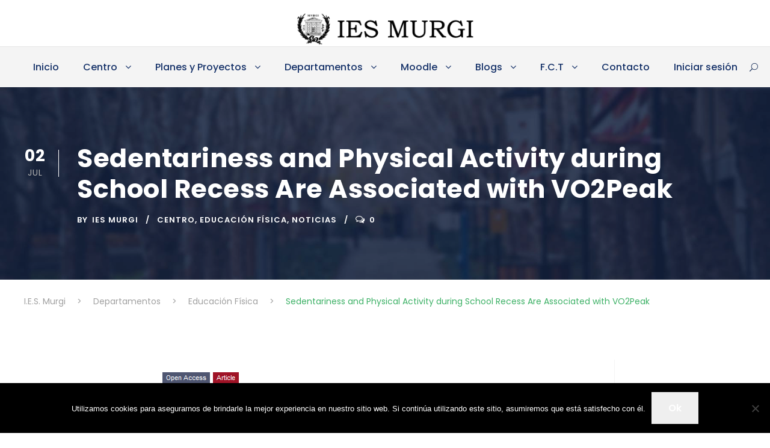

--- FILE ---
content_type: text/html; charset=UTF-8
request_url: http://www.iesmurgi.org/web3/2020/07/02/sedentariness-and-physical-activity-during-school-recess-are-associated-with-vo2peak/
body_size: 24577
content:
<!DOCTYPE html>
<html lang="es" class="no-js">
<head>
	<meta charset="UTF-8">
	<meta name="viewport" content="width=device-width, initial-scale=1">
	<link rel="profile" href="http://gmpg.org/xfn/11">
	<link rel="pingback" href="http://www.iesmurgi.org/web3/xmlrpc.php">
	<title>Sedentariness and Physical Activity during School Recess Are Associated with VO2Peak &#8211; I.E.S. Murgi</title>
<meta name='robots' content='max-image-preview:large' />
<link rel='dns-prefetch' href='//www.iesmurgi.org' />
<link rel='dns-prefetch' href='//maps.google.com' />
<link rel='dns-prefetch' href='//fonts.googleapis.com' />
<link rel="alternate" type="application/rss+xml" title="I.E.S. Murgi &raquo; Feed" href="http://www.iesmurgi.org/web3/feed/" />
<link rel="alternate" type="application/rss+xml" title="I.E.S. Murgi &raquo; Feed de los comentarios" href="http://www.iesmurgi.org/web3/comments/feed/" />
<link rel="alternate" type="application/rss+xml" title="I.E.S. Murgi &raquo; Comentario Sedentariness and Physical Activity during School Recess Are Associated with VO2Peak del feed" href="http://www.iesmurgi.org/web3/2020/07/02/sedentariness-and-physical-activity-during-school-recess-are-associated-with-vo2peak/feed/" />
<link rel="alternate" title="oEmbed (JSON)" type="application/json+oembed" href="http://www.iesmurgi.org/web3/wp-json/oembed/1.0/embed?url=http%3A%2F%2Fwww.iesmurgi.org%2Fweb3%2F2020%2F07%2F02%2Fsedentariness-and-physical-activity-during-school-recess-are-associated-with-vo2peak%2F" />
<link rel="alternate" title="oEmbed (XML)" type="text/xml+oembed" href="http://www.iesmurgi.org/web3/wp-json/oembed/1.0/embed?url=http%3A%2F%2Fwww.iesmurgi.org%2Fweb3%2F2020%2F07%2F02%2Fsedentariness-and-physical-activity-during-school-recess-are-associated-with-vo2peak%2F&#038;format=xml" />
<style id='wp-img-auto-sizes-contain-inline-css' type='text/css'>
img:is([sizes=auto i],[sizes^="auto," i]){contain-intrinsic-size:3000px 1500px}
/*# sourceURL=wp-img-auto-sizes-contain-inline-css */
</style>
<link rel='stylesheet' id='sbi_styles-css' href='http://www.iesmurgi.org/web3/wp-content/plugins/instagram-feed/css/sbi-styles.min.css?ver=6.10.0' type='text/css' media='all' />
<link rel='stylesheet' id='lrm-modal-css' href='http://www.iesmurgi.org/web3/wp-content/plugins/ajax-login-and-registration-modal-popup/assets/lrm-core-compiled.css?ver=56' type='text/css' media='all' />
<link rel='stylesheet' id='lrm-modal-skin-css' href='http://www.iesmurgi.org/web3/wp-content/plugins/ajax-login-and-registration-modal-popup/skins/default/skin.css?ver=56' type='text/css' media='all' />
<style id='wp-emoji-styles-inline-css' type='text/css'>

	img.wp-smiley, img.emoji {
		display: inline !important;
		border: none !important;
		box-shadow: none !important;
		height: 1em !important;
		width: 1em !important;
		margin: 0 0.07em !important;
		vertical-align: -0.1em !important;
		background: none !important;
		padding: 0 !important;
	}
/*# sourceURL=wp-emoji-styles-inline-css */
</style>
<style id='wp-block-library-inline-css' type='text/css'>
:root{--wp-block-synced-color:#7a00df;--wp-block-synced-color--rgb:122,0,223;--wp-bound-block-color:var(--wp-block-synced-color);--wp-editor-canvas-background:#ddd;--wp-admin-theme-color:#007cba;--wp-admin-theme-color--rgb:0,124,186;--wp-admin-theme-color-darker-10:#006ba1;--wp-admin-theme-color-darker-10--rgb:0,107,160.5;--wp-admin-theme-color-darker-20:#005a87;--wp-admin-theme-color-darker-20--rgb:0,90,135;--wp-admin-border-width-focus:2px}@media (min-resolution:192dpi){:root{--wp-admin-border-width-focus:1.5px}}.wp-element-button{cursor:pointer}:root .has-very-light-gray-background-color{background-color:#eee}:root .has-very-dark-gray-background-color{background-color:#313131}:root .has-very-light-gray-color{color:#eee}:root .has-very-dark-gray-color{color:#313131}:root .has-vivid-green-cyan-to-vivid-cyan-blue-gradient-background{background:linear-gradient(135deg,#00d084,#0693e3)}:root .has-purple-crush-gradient-background{background:linear-gradient(135deg,#34e2e4,#4721fb 50%,#ab1dfe)}:root .has-hazy-dawn-gradient-background{background:linear-gradient(135deg,#faaca8,#dad0ec)}:root .has-subdued-olive-gradient-background{background:linear-gradient(135deg,#fafae1,#67a671)}:root .has-atomic-cream-gradient-background{background:linear-gradient(135deg,#fdd79a,#004a59)}:root .has-nightshade-gradient-background{background:linear-gradient(135deg,#330968,#31cdcf)}:root .has-midnight-gradient-background{background:linear-gradient(135deg,#020381,#2874fc)}:root{--wp--preset--font-size--normal:16px;--wp--preset--font-size--huge:42px}.has-regular-font-size{font-size:1em}.has-larger-font-size{font-size:2.625em}.has-normal-font-size{font-size:var(--wp--preset--font-size--normal)}.has-huge-font-size{font-size:var(--wp--preset--font-size--huge)}.has-text-align-center{text-align:center}.has-text-align-left{text-align:left}.has-text-align-right{text-align:right}.has-fit-text{white-space:nowrap!important}#end-resizable-editor-section{display:none}.aligncenter{clear:both}.items-justified-left{justify-content:flex-start}.items-justified-center{justify-content:center}.items-justified-right{justify-content:flex-end}.items-justified-space-between{justify-content:space-between}.screen-reader-text{border:0;clip-path:inset(50%);height:1px;margin:-1px;overflow:hidden;padding:0;position:absolute;width:1px;word-wrap:normal!important}.screen-reader-text:focus{background-color:#ddd;clip-path:none;color:#444;display:block;font-size:1em;height:auto;left:5px;line-height:normal;padding:15px 23px 14px;text-decoration:none;top:5px;width:auto;z-index:100000}html :where(.has-border-color){border-style:solid}html :where([style*=border-top-color]){border-top-style:solid}html :where([style*=border-right-color]){border-right-style:solid}html :where([style*=border-bottom-color]){border-bottom-style:solid}html :where([style*=border-left-color]){border-left-style:solid}html :where([style*=border-width]){border-style:solid}html :where([style*=border-top-width]){border-top-style:solid}html :where([style*=border-right-width]){border-right-style:solid}html :where([style*=border-bottom-width]){border-bottom-style:solid}html :where([style*=border-left-width]){border-left-style:solid}html :where(img[class*=wp-image-]){height:auto;max-width:100%}:where(figure){margin:0 0 1em}html :where(.is-position-sticky){--wp-admin--admin-bar--position-offset:var(--wp-admin--admin-bar--height,0px)}@media screen and (max-width:600px){html :where(.is-position-sticky){--wp-admin--admin-bar--position-offset:0px}}

/*# sourceURL=wp-block-library-inline-css */
</style><style id='global-styles-inline-css' type='text/css'>
:root{--wp--preset--aspect-ratio--square: 1;--wp--preset--aspect-ratio--4-3: 4/3;--wp--preset--aspect-ratio--3-4: 3/4;--wp--preset--aspect-ratio--3-2: 3/2;--wp--preset--aspect-ratio--2-3: 2/3;--wp--preset--aspect-ratio--16-9: 16/9;--wp--preset--aspect-ratio--9-16: 9/16;--wp--preset--color--black: #000000;--wp--preset--color--cyan-bluish-gray: #abb8c3;--wp--preset--color--white: #ffffff;--wp--preset--color--pale-pink: #f78da7;--wp--preset--color--vivid-red: #cf2e2e;--wp--preset--color--luminous-vivid-orange: #ff6900;--wp--preset--color--luminous-vivid-amber: #fcb900;--wp--preset--color--light-green-cyan: #7bdcb5;--wp--preset--color--vivid-green-cyan: #00d084;--wp--preset--color--pale-cyan-blue: #8ed1fc;--wp--preset--color--vivid-cyan-blue: #0693e3;--wp--preset--color--vivid-purple: #9b51e0;--wp--preset--gradient--vivid-cyan-blue-to-vivid-purple: linear-gradient(135deg,rgb(6,147,227) 0%,rgb(155,81,224) 100%);--wp--preset--gradient--light-green-cyan-to-vivid-green-cyan: linear-gradient(135deg,rgb(122,220,180) 0%,rgb(0,208,130) 100%);--wp--preset--gradient--luminous-vivid-amber-to-luminous-vivid-orange: linear-gradient(135deg,rgb(252,185,0) 0%,rgb(255,105,0) 100%);--wp--preset--gradient--luminous-vivid-orange-to-vivid-red: linear-gradient(135deg,rgb(255,105,0) 0%,rgb(207,46,46) 100%);--wp--preset--gradient--very-light-gray-to-cyan-bluish-gray: linear-gradient(135deg,rgb(238,238,238) 0%,rgb(169,184,195) 100%);--wp--preset--gradient--cool-to-warm-spectrum: linear-gradient(135deg,rgb(74,234,220) 0%,rgb(151,120,209) 20%,rgb(207,42,186) 40%,rgb(238,44,130) 60%,rgb(251,105,98) 80%,rgb(254,248,76) 100%);--wp--preset--gradient--blush-light-purple: linear-gradient(135deg,rgb(255,206,236) 0%,rgb(152,150,240) 100%);--wp--preset--gradient--blush-bordeaux: linear-gradient(135deg,rgb(254,205,165) 0%,rgb(254,45,45) 50%,rgb(107,0,62) 100%);--wp--preset--gradient--luminous-dusk: linear-gradient(135deg,rgb(255,203,112) 0%,rgb(199,81,192) 50%,rgb(65,88,208) 100%);--wp--preset--gradient--pale-ocean: linear-gradient(135deg,rgb(255,245,203) 0%,rgb(182,227,212) 50%,rgb(51,167,181) 100%);--wp--preset--gradient--electric-grass: linear-gradient(135deg,rgb(202,248,128) 0%,rgb(113,206,126) 100%);--wp--preset--gradient--midnight: linear-gradient(135deg,rgb(2,3,129) 0%,rgb(40,116,252) 100%);--wp--preset--font-size--small: 13px;--wp--preset--font-size--medium: 20px;--wp--preset--font-size--large: 36px;--wp--preset--font-size--x-large: 42px;--wp--preset--spacing--20: 0.44rem;--wp--preset--spacing--30: 0.67rem;--wp--preset--spacing--40: 1rem;--wp--preset--spacing--50: 1.5rem;--wp--preset--spacing--60: 2.25rem;--wp--preset--spacing--70: 3.38rem;--wp--preset--spacing--80: 5.06rem;--wp--preset--shadow--natural: 6px 6px 9px rgba(0, 0, 0, 0.2);--wp--preset--shadow--deep: 12px 12px 50px rgba(0, 0, 0, 0.4);--wp--preset--shadow--sharp: 6px 6px 0px rgba(0, 0, 0, 0.2);--wp--preset--shadow--outlined: 6px 6px 0px -3px rgb(255, 255, 255), 6px 6px rgb(0, 0, 0);--wp--preset--shadow--crisp: 6px 6px 0px rgb(0, 0, 0);}:where(.is-layout-flex){gap: 0.5em;}:where(.is-layout-grid){gap: 0.5em;}body .is-layout-flex{display: flex;}.is-layout-flex{flex-wrap: wrap;align-items: center;}.is-layout-flex > :is(*, div){margin: 0;}body .is-layout-grid{display: grid;}.is-layout-grid > :is(*, div){margin: 0;}:where(.wp-block-columns.is-layout-flex){gap: 2em;}:where(.wp-block-columns.is-layout-grid){gap: 2em;}:where(.wp-block-post-template.is-layout-flex){gap: 1.25em;}:where(.wp-block-post-template.is-layout-grid){gap: 1.25em;}.has-black-color{color: var(--wp--preset--color--black) !important;}.has-cyan-bluish-gray-color{color: var(--wp--preset--color--cyan-bluish-gray) !important;}.has-white-color{color: var(--wp--preset--color--white) !important;}.has-pale-pink-color{color: var(--wp--preset--color--pale-pink) !important;}.has-vivid-red-color{color: var(--wp--preset--color--vivid-red) !important;}.has-luminous-vivid-orange-color{color: var(--wp--preset--color--luminous-vivid-orange) !important;}.has-luminous-vivid-amber-color{color: var(--wp--preset--color--luminous-vivid-amber) !important;}.has-light-green-cyan-color{color: var(--wp--preset--color--light-green-cyan) !important;}.has-vivid-green-cyan-color{color: var(--wp--preset--color--vivid-green-cyan) !important;}.has-pale-cyan-blue-color{color: var(--wp--preset--color--pale-cyan-blue) !important;}.has-vivid-cyan-blue-color{color: var(--wp--preset--color--vivid-cyan-blue) !important;}.has-vivid-purple-color{color: var(--wp--preset--color--vivid-purple) !important;}.has-black-background-color{background-color: var(--wp--preset--color--black) !important;}.has-cyan-bluish-gray-background-color{background-color: var(--wp--preset--color--cyan-bluish-gray) !important;}.has-white-background-color{background-color: var(--wp--preset--color--white) !important;}.has-pale-pink-background-color{background-color: var(--wp--preset--color--pale-pink) !important;}.has-vivid-red-background-color{background-color: var(--wp--preset--color--vivid-red) !important;}.has-luminous-vivid-orange-background-color{background-color: var(--wp--preset--color--luminous-vivid-orange) !important;}.has-luminous-vivid-amber-background-color{background-color: var(--wp--preset--color--luminous-vivid-amber) !important;}.has-light-green-cyan-background-color{background-color: var(--wp--preset--color--light-green-cyan) !important;}.has-vivid-green-cyan-background-color{background-color: var(--wp--preset--color--vivid-green-cyan) !important;}.has-pale-cyan-blue-background-color{background-color: var(--wp--preset--color--pale-cyan-blue) !important;}.has-vivid-cyan-blue-background-color{background-color: var(--wp--preset--color--vivid-cyan-blue) !important;}.has-vivid-purple-background-color{background-color: var(--wp--preset--color--vivid-purple) !important;}.has-black-border-color{border-color: var(--wp--preset--color--black) !important;}.has-cyan-bluish-gray-border-color{border-color: var(--wp--preset--color--cyan-bluish-gray) !important;}.has-white-border-color{border-color: var(--wp--preset--color--white) !important;}.has-pale-pink-border-color{border-color: var(--wp--preset--color--pale-pink) !important;}.has-vivid-red-border-color{border-color: var(--wp--preset--color--vivid-red) !important;}.has-luminous-vivid-orange-border-color{border-color: var(--wp--preset--color--luminous-vivid-orange) !important;}.has-luminous-vivid-amber-border-color{border-color: var(--wp--preset--color--luminous-vivid-amber) !important;}.has-light-green-cyan-border-color{border-color: var(--wp--preset--color--light-green-cyan) !important;}.has-vivid-green-cyan-border-color{border-color: var(--wp--preset--color--vivid-green-cyan) !important;}.has-pale-cyan-blue-border-color{border-color: var(--wp--preset--color--pale-cyan-blue) !important;}.has-vivid-cyan-blue-border-color{border-color: var(--wp--preset--color--vivid-cyan-blue) !important;}.has-vivid-purple-border-color{border-color: var(--wp--preset--color--vivid-purple) !important;}.has-vivid-cyan-blue-to-vivid-purple-gradient-background{background: var(--wp--preset--gradient--vivid-cyan-blue-to-vivid-purple) !important;}.has-light-green-cyan-to-vivid-green-cyan-gradient-background{background: var(--wp--preset--gradient--light-green-cyan-to-vivid-green-cyan) !important;}.has-luminous-vivid-amber-to-luminous-vivid-orange-gradient-background{background: var(--wp--preset--gradient--luminous-vivid-amber-to-luminous-vivid-orange) !important;}.has-luminous-vivid-orange-to-vivid-red-gradient-background{background: var(--wp--preset--gradient--luminous-vivid-orange-to-vivid-red) !important;}.has-very-light-gray-to-cyan-bluish-gray-gradient-background{background: var(--wp--preset--gradient--very-light-gray-to-cyan-bluish-gray) !important;}.has-cool-to-warm-spectrum-gradient-background{background: var(--wp--preset--gradient--cool-to-warm-spectrum) !important;}.has-blush-light-purple-gradient-background{background: var(--wp--preset--gradient--blush-light-purple) !important;}.has-blush-bordeaux-gradient-background{background: var(--wp--preset--gradient--blush-bordeaux) !important;}.has-luminous-dusk-gradient-background{background: var(--wp--preset--gradient--luminous-dusk) !important;}.has-pale-ocean-gradient-background{background: var(--wp--preset--gradient--pale-ocean) !important;}.has-electric-grass-gradient-background{background: var(--wp--preset--gradient--electric-grass) !important;}.has-midnight-gradient-background{background: var(--wp--preset--gradient--midnight) !important;}.has-small-font-size{font-size: var(--wp--preset--font-size--small) !important;}.has-medium-font-size{font-size: var(--wp--preset--font-size--medium) !important;}.has-large-font-size{font-size: var(--wp--preset--font-size--large) !important;}.has-x-large-font-size{font-size: var(--wp--preset--font-size--x-large) !important;}
/*# sourceURL=global-styles-inline-css */
</style>

<style id='classic-theme-styles-inline-css' type='text/css'>
/*! This file is auto-generated */
.wp-block-button__link{color:#fff;background-color:#32373c;border-radius:9999px;box-shadow:none;text-decoration:none;padding:calc(.667em + 2px) calc(1.333em + 2px);font-size:1.125em}.wp-block-file__button{background:#32373c;color:#fff;text-decoration:none}
/*# sourceURL=/wp-includes/css/classic-themes.min.css */
</style>
<link rel='stylesheet' id='contact-form-7-css' href='http://www.iesmurgi.org/web3/wp-content/plugins/contact-form-7/includes/css/styles.css?ver=6.1.4' type='text/css' media='all' />
<link rel='stylesheet' id='cookie-notice-front-css' href='http://www.iesmurgi.org/web3/wp-content/plugins/cookie-notice/css/front.min.css?ver=2.5.11' type='text/css' media='all' />
<link rel='stylesheet' id='gdlr-core-google-font-css' href='https://fonts.googleapis.com/css?family=Poppins%3A100%2C100italic%2C200%2C200italic%2C300%2C300italic%2Cregular%2Citalic%2C500%2C500italic%2C600%2C600italic%2C700%2C700italic%2C800%2C800italic%2C900%2C900italic%7CABeeZee%3Aregular%2Citalic&#038;subset=devanagari%2Clatin%2Clatin-ext&#038;ver=6.9' type='text/css' media='all' />
<link rel='stylesheet' id='font-awesome-css' href='http://www.iesmurgi.org/web3/wp-content/plugins/goodlayers-core/plugins/fontawesome/font-awesome.css?ver=6.9' type='text/css' media='all' />
<link rel='stylesheet' id='elegant-font-css' href='http://www.iesmurgi.org/web3/wp-content/plugins/goodlayers-core/plugins/elegant/elegant-font.css?ver=6.9' type='text/css' media='all' />
<link rel='stylesheet' id='gdlr-core-plugin-css' href='http://www.iesmurgi.org/web3/wp-content/plugins/goodlayers-core/plugins/style.css?ver=1670934760' type='text/css' media='all' />
<link rel='stylesheet' id='gdlr-core-page-builder-css' href='http://www.iesmurgi.org/web3/wp-content/plugins/goodlayers-core/include/css/page-builder.css?ver=6.9' type='text/css' media='all' />
<link rel='stylesheet' id='rs-plugin-settings-css' href='http://www.iesmurgi.org/web3/wp-content/plugins/revslider/public/assets/css/rs6.css?ver=6.2.22' type='text/css' media='all' />
<style id='rs-plugin-settings-inline-css' type='text/css'>
#rs-demo-id {}
/*# sourceURL=rs-plugin-settings-inline-css */
</style>
<link rel='stylesheet' id='wpgmp-frontend-css' href='http://www.iesmurgi.org/web3/wp-content/plugins/wp-google-map-plugin/assets/css/wpgmp_all_frontend.css?ver=4.9.1' type='text/css' media='all' />
<link rel='stylesheet' id='cff-css' href='http://www.iesmurgi.org/web3/wp-content/plugins/custom-facebook-feed/assets/css/cff-style.min.css?ver=4.3.4' type='text/css' media='all' />
<link rel='stylesheet' id='sb-font-awesome-css' href='http://www.iesmurgi.org/web3/wp-content/plugins/custom-facebook-feed/assets/css/font-awesome.min.css?ver=4.7.0' type='text/css' media='all' />
<link rel='stylesheet' id='megamenu-css' href='http://www.iesmurgi.org/web3/wp-content/uploads/maxmegamenu/style.css?ver=3d3568' type='text/css' media='all' />
<link rel='stylesheet' id='dashicons-css' href='http://www.iesmurgi.org/web3/wp-includes/css/dashicons.min.css?ver=6.9' type='text/css' media='all' />
<link rel='stylesheet' id='tablepress-default-css' href='http://www.iesmurgi.org/web3/wp-content/tablepress-combined.min.css?ver=68' type='text/css' media='all' />
<link rel='stylesheet' id='kingster-style-core-css' href='http://www.iesmurgi.org/web3/wp-content/themes/kingster/css/style-core.css?ver=6.9' type='text/css' media='all' />
<link rel='stylesheet' id='kingster-custom-style-css' href='http://www.iesmurgi.org/web3/wp-content/uploads/kingster-style-custom.css?1670934760&#038;ver=6.9' type='text/css' media='all' />
<link rel='stylesheet' id='kingster-learnpress-css' href='http://www.iesmurgi.org/web3/wp-content/themes/kingster/learnpress/kingster-learnpress.css?ver=6.9' type='text/css' media='all' />
<link rel='stylesheet' id='kingster-learnpress-pb-css' href='http://www.iesmurgi.org/web3/wp-content/themes/kingster/learnpress/kingster-learnpress-pb.css?ver=6.9' type='text/css' media='all' />
<!--n2css--><!--n2js--><script type="text/javascript" src="http://www.iesmurgi.org/web3/wp-includes/js/jquery/jquery.min.js?ver=3.7.1" id="jquery-core-js"></script>
<script type="text/javascript" src="http://www.iesmurgi.org/web3/wp-includes/js/jquery/jquery-migrate.min.js?ver=3.4.1" id="jquery-migrate-js"></script>
<script type="text/javascript" id="cookie-notice-front-js-before">
/* <![CDATA[ */
var cnArgs = {"ajaxUrl":"http:\/\/www.iesmurgi.org\/web3\/wp-admin\/admin-ajax.php","nonce":"4f4c192161","hideEffect":"fade","position":"bottom","onScroll":false,"onScrollOffset":100,"onClick":false,"cookieName":"cookie_notice_accepted","cookieTime":2592000,"cookieTimeRejected":2592000,"globalCookie":false,"redirection":false,"cache":false,"revokeCookies":false,"revokeCookiesOpt":"automatic"};

//# sourceURL=cookie-notice-front-js-before
/* ]]> */
</script>
<script type="text/javascript" src="http://www.iesmurgi.org/web3/wp-content/plugins/cookie-notice/js/front.min.js?ver=2.5.11" id="cookie-notice-front-js"></script>
<script type="text/javascript" src="http://www.iesmurgi.org/web3/wp-content/plugins/revslider/public/assets/js/rbtools.min.js?ver=6.2.22" id="tp-tools-js"></script>
<script type="text/javascript" src="http://www.iesmurgi.org/web3/wp-content/plugins/revslider/public/assets/js/rs6.min.js?ver=6.2.22" id="revmin-js"></script>
<script type="text/javascript" src="http://www.iesmurgi.org/web3/wp-content/themes/kingster/learnpress/kingster-learnpress.js?ver=6.9" id="kingster-learnpress-js"></script>
<link rel="https://api.w.org/" href="http://www.iesmurgi.org/web3/wp-json/" /><link rel="alternate" title="JSON" type="application/json" href="http://www.iesmurgi.org/web3/wp-json/wp/v2/posts/1822" /><link rel="EditURI" type="application/rsd+xml" title="RSD" href="http://www.iesmurgi.org/web3/xmlrpc.php?rsd" />
<meta name="generator" content="WordPress 6.9" />
<link rel="canonical" href="http://www.iesmurgi.org/web3/2020/07/02/sedentariness-and-physical-activity-during-school-recess-are-associated-with-vo2peak/" />
<link rel='shortlink' href='http://www.iesmurgi.org/web3/?p=1822' />
		<!-- HappyForms global container -->
		<script type="text/javascript">HappyForms = {};</script>
		<!-- End of HappyForms global container -->
		<!-- Analytics by WP Statistics - https://wp-statistics.com -->
<meta name="generator" content="Powered by Slider Revolution 6.2.22 - responsive, Mobile-Friendly Slider Plugin for WordPress with comfortable drag and drop interface." />
<link rel="icon" href="http://www.iesmurgi.org/web3/wp-content/uploads/2019/03/cropped-SOLO-LOGO-32x32.png" sizes="32x32" />
<link rel="icon" href="http://www.iesmurgi.org/web3/wp-content/uploads/2019/03/cropped-SOLO-LOGO-192x192.png" sizes="192x192" />
<link rel="apple-touch-icon" href="http://www.iesmurgi.org/web3/wp-content/uploads/2019/03/cropped-SOLO-LOGO-180x180.png" />
<meta name="msapplication-TileImage" content="http://www.iesmurgi.org/web3/wp-content/uploads/2019/03/cropped-SOLO-LOGO-270x270.png" />
<script type="text/javascript">function setREVStartSize(e){
			//window.requestAnimationFrame(function() {				 
				window.RSIW = window.RSIW===undefined ? window.innerWidth : window.RSIW;	
				window.RSIH = window.RSIH===undefined ? window.innerHeight : window.RSIH;	
				try {								
					var pw = document.getElementById(e.c).parentNode.offsetWidth,
						newh;
					pw = pw===0 || isNaN(pw) ? window.RSIW : pw;
					e.tabw = e.tabw===undefined ? 0 : parseInt(e.tabw);
					e.thumbw = e.thumbw===undefined ? 0 : parseInt(e.thumbw);
					e.tabh = e.tabh===undefined ? 0 : parseInt(e.tabh);
					e.thumbh = e.thumbh===undefined ? 0 : parseInt(e.thumbh);
					e.tabhide = e.tabhide===undefined ? 0 : parseInt(e.tabhide);
					e.thumbhide = e.thumbhide===undefined ? 0 : parseInt(e.thumbhide);
					e.mh = e.mh===undefined || e.mh=="" || e.mh==="auto" ? 0 : parseInt(e.mh,0);		
					if(e.layout==="fullscreen" || e.l==="fullscreen") 						
						newh = Math.max(e.mh,window.RSIH);					
					else{					
						e.gw = Array.isArray(e.gw) ? e.gw : [e.gw];
						for (var i in e.rl) if (e.gw[i]===undefined || e.gw[i]===0) e.gw[i] = e.gw[i-1];					
						e.gh = e.el===undefined || e.el==="" || (Array.isArray(e.el) && e.el.length==0)? e.gh : e.el;
						e.gh = Array.isArray(e.gh) ? e.gh : [e.gh];
						for (var i in e.rl) if (e.gh[i]===undefined || e.gh[i]===0) e.gh[i] = e.gh[i-1];
											
						var nl = new Array(e.rl.length),
							ix = 0,						
							sl;					
						e.tabw = e.tabhide>=pw ? 0 : e.tabw;
						e.thumbw = e.thumbhide>=pw ? 0 : e.thumbw;
						e.tabh = e.tabhide>=pw ? 0 : e.tabh;
						e.thumbh = e.thumbhide>=pw ? 0 : e.thumbh;					
						for (var i in e.rl) nl[i] = e.rl[i]<window.RSIW ? 0 : e.rl[i];
						sl = nl[0];									
						for (var i in nl) if (sl>nl[i] && nl[i]>0) { sl = nl[i]; ix=i;}															
						var m = pw>(e.gw[ix]+e.tabw+e.thumbw) ? 1 : (pw-(e.tabw+e.thumbw)) / (e.gw[ix]);					
						newh =  (e.gh[ix] * m) + (e.tabh + e.thumbh);
					}				
					if(window.rs_init_css===undefined) window.rs_init_css = document.head.appendChild(document.createElement("style"));					
					document.getElementById(e.c).height = newh+"px";
					window.rs_init_css.innerHTML += "#"+e.c+"_wrapper { height: "+newh+"px }";				
				} catch(e){
					console.log("Failure at Presize of Slider:" + e)
				}					   
			//});
		  };</script>
<style type="text/css">/** Mega Menu CSS: fs **/</style>
<link rel='stylesheet' id='wppcp_front_css-css' href='http://www.iesmurgi.org/web3/wp-content/plugins/wp-private-content-plus/css/wppcp-front.css?ver=6.9' type='text/css' media='all' />
</head>

<body class="wp-singular post-template-default single single-post postid-1822 single-format-standard wp-theme-kingster cookies-not-set gdlr-core-body kingster-body kingster-body-front kingster-full  kingster-with-sticky-navigation  kingster-blog-style-1  kingster-blockquote-style-1 gdlr-core-link-to-lightbox">
<div class="kingster-mobile-header-wrap" ><div class="kingster-mobile-header kingster-header-background kingster-style-slide kingster-sticky-mobile-navigation " id="kingster-mobile-header" ><div class="kingster-mobile-header-container kingster-container clearfix" ><div class="kingster-logo  kingster-item-pdlr"><div class="kingster-logo-inner"><a class="" href="http://www.iesmurgi.org/web3/" ><img  src="http://www.iesmurgi.org/web3/wp-content/uploads/2019/04/LOGO-COMPLETO-HORIZONTAL-1.png" width="674" height="128"  srcset="http://www.iesmurgi.org/web3/wp-content/uploads/2019/04/LOGO-COMPLETO-HORIZONTAL-1-400x75.png 400w, http://www.iesmurgi.org/web3/wp-content/uploads/2019/04/LOGO-COMPLETO-HORIZONTAL-1.png 674w"  sizes="(max-width: 767px) 100vw, (max-width: 1150px) 100vw, 1150px"  alt=""  /></a></div></div><div class="kingster-mobile-menu-right" ><div class="kingster-main-menu-search" id="kingster-mobile-top-search" ><i class="fa fa-search" ></i></div><div class="kingster-top-search-wrap" >
	<div class="kingster-top-search-close" ></div>

	<div class="kingster-top-search-row" >
		<div class="kingster-top-search-cell" >
			<form role="search" method="get" class="search-form" action="http://www.iesmurgi.org/web3/">
	<input type="text" class="search-field kingster-title-font" placeholder="Search..." value="" name="s">
	<div class="kingster-top-search-submit"><i class="fa fa-search" ></i></div>
	<input type="submit" class="search-submit" value="Search">
	<div class="kingster-top-search-close"><i class="icon_close" ></i></div>
	<input type="hidden" name="ref" value="course"/><input type="hidden" name="post_type" value="lp_course"/>	
</form>
		</div>
	</div>

</div>
<div class="kingster-mobile-menu" ><a class="kingster-mm-menu-button kingster-mobile-menu-button kingster-mobile-button-hamburger" href="#kingster-mobile-menu" ><span></span></a><div class="kingster-mm-menu-wrap kingster-navigation-font" id="kingster-mobile-menu" data-slide="left" ><ul id="menu-menu-principal" class="m-menu"><li class="menu-item menu-item-type-custom menu-item-object-custom menu-item-426"><a href="/web3">Inicio</a></li>
<li class="menu-item menu-item-type-post_type menu-item-object-page menu-item-has-children menu-item-276"><a href="http://www.iesmurgi.org/web3/centro/">Centro</a>
<ul class="sub-menu">
	<li class="menu-item menu-item-type-post_type menu-item-object-page menu-item-has-children menu-item-278"><a href="http://www.iesmurgi.org/web3/centro/secretaria/">Secretaría</a>
	<ul class="sub-menu">
		<li class="menu-item menu-item-type-custom menu-item-object-custom menu-item-2949"><a href="/web3/portfolio/solicitud-de-plaza-para-el-curso-21-22/">Admisión Curso 22/23</a></li>
		<li class="menu-item menu-item-type-custom menu-item-object-custom menu-item-2958"><a href="/web3/portfolio/beca-6000/">Beca 6000</a></li>
		<li class="menu-item menu-item-type-custom menu-item-object-custom menu-item-2982"><a href="/web3/portfolio/ciclos-formativos-de-formacion-profesional/">Ciclos Formativos de Formación Profesional</a></li>
		<li class="menu-item menu-item-type-custom menu-item-object-custom menu-item-3013"><a href="/web3/portfolio/e-s-o-y-bachillerato/">E.S.O. y Bachillerato</a></li>
		<li class="menu-item menu-item-type-custom menu-item-object-custom menu-item-3001"><a href="/web3/portfolio/formacion-profesional-basica/">Formación Profesional Básica</a></li>
		<li class="menu-item menu-item-type-post_type menu-item-object-page menu-item-5619"><a href="http://www.iesmurgi.org/web3/fp-convalidacion-de-modulos-profesionales/">FP – Convalidación de módulos profesionales</a></li>
		<li class="menu-item menu-item-type-custom menu-item-object-custom menu-item-3062"><a href="/web3/portfolio/tramites-electronicos-admision-matriculacion-y-otros-tramites-de-forma-telematica/">Trámites Electrónicos: Admisión, Presentación y Otros Trámites Telemáticos</a></li>
		<li class="menu-item menu-item-type-custom menu-item-object-custom menu-item-3067"><a href="/web3/portfolio/video-tutoriales-para-realizar-la-matricula/">Video-Tutoriales para Realizar la Matrícula</a></li>
	</ul>
</li>
	<li class="menu-item menu-item-type-custom menu-item-object-custom menu-item-has-children menu-item-687"><a href="/web3/?portfolio=ensenanzas%20">Enseñanzas</a>
	<ul class="sub-menu">
		<li class="menu-item menu-item-type-custom menu-item-object-custom menu-item-595"><a href="/web3/?portfolio=educacion-secundaria-obligatoria">Educación secundaria obligatoria</a></li>
		<li class="menu-item menu-item-type-custom menu-item-object-custom menu-item-703"><a href="/web3/?portfolio=formacion-profesional">Formación profesional</a></li>
		<li class="menu-item menu-item-type-custom menu-item-object-custom menu-item-669"><a href="/web3/?portfolio=bachillerato">Bachillerato</a></li>
	</ul>
</li>
	<li class="menu-item menu-item-type-custom menu-item-object-custom menu-item-has-children menu-item-340"><a href="/web3/portfolio/plan-de-centro/">Plan de Centro</a>
	<ul class="sub-menu">
		<li class="menu-item menu-item-type-custom menu-item-object-custom menu-item-341"><a href="http://www.iesmurgi.org/web3/portfolio/proyecto-educativo/">Proyecto Educativo</a></li>
		<li class="menu-item menu-item-type-custom menu-item-object-custom menu-item-342"><a href="/web3/portfolio/reglamento-de-organizacion-y-funcionamiento-rof/">Reglamento de Organización y Funcionamiento (ROF)</a></li>
		<li class="menu-item menu-item-type-custom menu-item-object-custom menu-item-343"><a href="/web3/portfolio/proyecto-de-gestion/">Proyecto de Gestión</a></li>
	</ul>
</li>
	<li class="menu-item menu-item-type-post_type menu-item-object-page menu-item-has-children menu-item-2411"><a href="http://www.iesmurgi.org/web3/centro/criterios-de-calificacion/">Critérios de Calificación</a>
	<ul class="sub-menu">
		<li class="menu-item menu-item-type-custom menu-item-object-custom menu-item-742"><a href="/web3/?portfolio=criterios-de-calificacion">Criterios de calificación &#8211; Eso</a></li>
		<li class="menu-item menu-item-type-custom menu-item-object-custom menu-item-2281"><a href="http://www.iesmurgi.org/web3/portfolio/criterios-de-calificacion-bachillerato/">Criterios de Calificación &#8211; Bachillerato</a></li>
		<li class="menu-item menu-item-type-custom menu-item-object-custom menu-item-2313"><a href="http://www.iesmurgi.org/web3/portfolio/criterios-de-calificacion-administracion-y-gestion/">Criterios de Calificación &#8211; Administración y Gestión</a></li>
		<li class="menu-item menu-item-type-custom menu-item-object-custom menu-item-2321"><a href="http://www.iesmurgi.org/web3/portfolio/criterios-de-calificacion-electricidad-y-electronica/">Criterios de Calificación &#8211; Electricidad y Electrónica</a></li>
		<li class="menu-item menu-item-type-custom menu-item-object-custom menu-item-2336"><a href="http://www.iesmurgi.org/web3/portfolio/criterios-de-calificacion-informatica/">Criterios de Calificación &#8211; Informática</a></li>
		<li class="menu-item menu-item-type-custom menu-item-object-custom menu-item-956"><a href="/web3/portfolio/criterios-de-calificacion-ciclos-formativos">Criterios de Calificación &#8211; Transporte y Matenimiento de Vehículos</a></li>
	</ul>
</li>
	<li class="menu-item menu-item-type-custom menu-item-object-custom menu-item-720"><a href="http://www.iesmurgi.org/web3/cal-2022-23/">Calendario escolar</a></li>
	<li class="menu-item menu-item-type-custom menu-item-object-custom menu-item-2290"><a href="https://docs.google.com/document/d/113g3h5ExTobRMTP5iCxa1rdb-NzMMjsqX9NTx4NNUgo/edit">Protocolo COVID-19</a></li>
	<li class="menu-item menu-item-type-post_type menu-item-object-page menu-item-284"><a href="http://www.iesmurgi.org/web3/centro/ampa/">AMPA DOS HERMANAS</a></li>
</ul>
</li>
<li class="menu-item menu-item-type-custom menu-item-object-custom menu-item-has-children menu-item-86"><a href="/web3/?page_id=223">Planes y Proyectos</a>
<ul class="sub-menu">
	<li class="menu-item menu-item-type-custom menu-item-object-custom menu-item-has-children menu-item-353"><a href="#">Erasmus+</a>
	<ul class="sub-menu">
		<li class="menu-item menu-item-type-custom menu-item-object-custom menu-item-810"><a href="/web3/portfolio/erasmus-mobile-apps-learn-today-apply-tomorrow/">Erasmus+ “ALBORÁN: A SEA OF APPORTUNITIES”</a></li>
	</ul>
</li>
	<li class="menu-item menu-item-type-post_type menu-item-object-page menu-item-233"><a href="http://www.iesmurgi.org/web3/planes-y-proyectos/proyecto-linguistico-de-centro/">Proyecto Lingüístico de Centro</a></li>
	<li class="menu-item menu-item-type-custom menu-item-object-custom menu-item-4944"><a href="http://www.iesmurgi.org/web3/portfolio/programa-bilingue/">Programa Bilingüe</a></li>
	<li class="menu-item menu-item-type-custom menu-item-object-custom menu-item-816"><a href="/web3/portfolio/red-andaluza-escuela-espacio-de-paz">Convivencia Escolar: Red Andaluza Escuela: “Espacio de Paz”</a></li>
	<li class="menu-item menu-item-type-post_type menu-item-object-page menu-item-2827"><a href="http://www.iesmurgi.org/web3/taller-de-ajedrez/">Plan Aula De Jaque</a></li>
	<li class="menu-item menu-item-type-custom menu-item-object-custom menu-item-822"><a href="/web3/portfolio/forma-joven-en-el-ambito-educativo/">Forma joven en el ámbito educativo</a></li>
	<li class="menu-item menu-item-type-custom menu-item-object-custom menu-item-825"><a href="/web3/portfolio/innicia/">Innicia</a></li>
	<li class="menu-item menu-item-type-custom menu-item-object-custom menu-item-829"><a href="/web3/portfolio/aldea-educacion-ambiental-para-la-comunidad-educativa/">Aldea, Educación Ambiental para la comunidad Educativa</a></li>
	<li class="menu-item menu-item-type-custom menu-item-object-custom menu-item-832"><a href="/web3/portfolio/practicum-master-secundaria/">Prácticum máster Secundaria</a></li>
	<li class="menu-item menu-item-type-custom menu-item-object-custom menu-item-835"><a href="/web3/portfolio/practicas-cc-e-y-psicologia/">Prácticas CC.E y Psicología</a></li>
	<li class="menu-item menu-item-type-custom menu-item-object-custom menu-item-838"><a href="/web3/portfolio/proy-de-innovacion-investigacion-en-colaboracion-con-universidades-andaluzas/">Proy. de Innovación/Investigación en colaboración con Universidades Andaluzas</a></li>
	<li class="menu-item menu-item-type-custom menu-item-object-custom menu-item-4135"><a href="http://www.iesmurgi.org/web3/portfolio/cine-en-fp/">Cine en FP</a></li>
	<li class="menu-item menu-item-type-custom menu-item-object-custom menu-item-841"><a href="/web3/portfolio/escuela-tic-2-0/">Escuela TIC 2.0</a></li>
</ul>
</li>
<li class="menu-item menu-item-type-custom menu-item-object-custom menu-item-has-children menu-item-87"><a href="#">Departamentos</a>
<ul class="sub-menu">
	<li class="menu-item menu-item-type-custom menu-item-object-custom menu-item-has-children menu-item-990"><a href="#">Actividades Extraescolares a Fisica y Química</a>
	<ul class="sub-menu">
		<li class="menu-item menu-item-type-post_type menu-item-object-page menu-item-877"><a href="http://www.iesmurgi.org/web3/deapartamentos/actividades-extraescolares/">Actividades Extraescolares</a></li>
		<li class="menu-item menu-item-type-post_type menu-item-object-page menu-item-110"><a href="http://www.iesmurgi.org/web3/deapartamentos/administrativo/">Administración y Gestión</a></li>
		<li class="menu-item menu-item-type-custom menu-item-object-custom menu-item-4059"><a href="https://www.todofp.es/que-como-y-donde-estudiar/que-estudiar/familia/loe/transporte-mantenimiento-vehiculos/electromecanica-vehiculos-automoviles.html">Automoción</a></li>
		<li class="menu-item menu-item-type-post_type menu-item-object-page menu-item-874"><a href="http://www.iesmurgi.org/web3/deapartamentos/biologia-y-geologia/">Biología y Geología</a></li>
		<li class="menu-item menu-item-type-post_type menu-item-object-page menu-item-859"><a href="http://www.iesmurgi.org/web3/deapartamentos/cultura-clasica/">Cultura Clásica</a></li>
		<li class="menu-item menu-item-type-post_type menu-item-object-page menu-item-858"><a href="http://www.iesmurgi.org/web3/deapartamentos/dibujo/">Dibujo</a></li>
		<li class="menu-item menu-item-type-post_type menu-item-object-page menu-item-1477"><a href="http://www.iesmurgi.org/web3/deapartamentos/economia/">Economía</a></li>
		<li class="menu-item menu-item-type-post_type menu-item-object-page menu-item-147"><a href="http://www.iesmurgi.org/web3/deapartamentos/educacion-fisica/">Educación Física</a></li>
		<li class="menu-item menu-item-type-post_type menu-item-object-page menu-item-166"><a href="http://www.iesmurgi.org/web3/deapartamentos/electricidad/">Electricidad</a></li>
		<li class="menu-item menu-item-type-post_type menu-item-object-page menu-item-864"><a href="http://www.iesmurgi.org/web3/deapartamentos/filosofia/">Filosofía</a></li>
		<li class="menu-item menu-item-type-post_type menu-item-object-page menu-item-144"><a href="http://www.iesmurgi.org/web3/deapartamentos/fisica-y-quimica/">Física y Química</a></li>
	</ul>
</li>
	<li class="menu-item menu-item-type-custom menu-item-object-custom menu-item-has-children menu-item-991"><a href="#">FOL a Tecnología</a>
	<ul class="sub-menu">
		<li class="menu-item menu-item-type-post_type menu-item-object-page menu-item-872"><a href="http://www.iesmurgi.org/web3/deapartamentos/fol/">FOL</a></li>
		<li class="menu-item menu-item-type-post_type menu-item-object-page menu-item-143"><a href="http://www.iesmurgi.org/web3/deapartamentos/frances/">Francés</a></li>
		<li class="menu-item menu-item-type-post_type menu-item-object-page menu-item-873"><a href="http://www.iesmurgi.org/web3/deapartamentos/geografia-e-historia/">Geografía e Historia</a></li>
		<li class="menu-item menu-item-type-post_type menu-item-object-page menu-item-142"><a href="http://www.iesmurgi.org/web3/deapartamentos/informatica/">Informática</a></li>
		<li class="menu-item menu-item-type-post_type menu-item-object-page menu-item-141"><a href="http://www.iesmurgi.org/web3/deapartamentos/ingles/">Inglés</a></li>
		<li class="menu-item menu-item-type-post_type menu-item-object-page menu-item-140"><a href="http://www.iesmurgi.org/web3/deapartamentos/lengua/">Lengua y Literatura</a></li>
		<li class="menu-item menu-item-type-post_type menu-item-object-page menu-item-139"><a href="http://www.iesmurgi.org/web3/deapartamentos/matematicas/">Matemáticas</a></li>
		<li class="menu-item menu-item-type-post_type menu-item-object-page menu-item-138"><a href="http://www.iesmurgi.org/web3/deapartamentos/musica/">Música</a></li>
		<li class="menu-item menu-item-type-post_type menu-item-object-page menu-item-137"><a href="http://www.iesmurgi.org/web3/deapartamentos/orientacion/">Orientación</a></li>
		<li class="menu-item menu-item-type-post_type menu-item-object-page menu-item-136"><a href="http://www.iesmurgi.org/web3/deapartamentos/religion/">Religión</a></li>
		<li class="menu-item menu-item-type-post_type menu-item-object-page menu-item-865"><a href="http://www.iesmurgi.org/web3/deapartamentos/tecnologia/">Tecnología</a></li>
	</ul>
</li>
	<li class="menu-item menu-item-type-post_type menu-item-object-page menu-item-145"><a href="http://www.iesmurgi.org/web3/deapartamentos/evaluacion-formacion-e-innovacion/">Formación, Evaluación e Innovación Educativa</a></li>
</ul>
</li>
<li class="menu-item menu-item-type-custom menu-item-object-custom menu-item-has-children menu-item-167"><a href="#">Moodle</a>
<ul class="sub-menu">
	<li class="menu-item menu-item-type-custom menu-item-object-custom menu-item-1434"><a href="https://educacionadistancia.juntadeandalucia.es/centros/almeria/login/index.php">Moodle Centros</a></li>
	<li class="menu-item menu-item-type-custom menu-item-object-custom menu-item-169"><a href="http://tux.iesmurgi.org:85/moodle/">Moodle Informática</a></li>
	<li class="menu-item menu-item-type-custom menu-item-object-custom menu-item-1769"><a href="https://mooda.iesmurgi.org">Moodle Dpto Administrativo</a></li>
	<li class="menu-item menu-item-type-custom menu-item-object-custom menu-item-168"><a href="http://tux.iesmurgi.org/moodle/">Moodle Antiguo</a></li>
</ul>
</li>
<li class="menu-item menu-item-type-custom menu-item-object-custom menu-item-has-children menu-item-908"><a href="#">Blogs</a>
<ul class="sub-menu">
	<li class="menu-item menu-item-type-post_type menu-item-object-page menu-item-566"><a href="http://www.iesmurgi.org/web3/blog/">Blog del centro</a></li>
	<li class="menu-item menu-item-type-custom menu-item-object-custom menu-item-904"><a href="/biblioteca/">Biblioteca</a></li>
	<li class="menu-item menu-item-type-custom menu-item-object-custom menu-item-909"><a href="/biblio/">WordPress. Manual de Uso</a></li>
	<li class="menu-item menu-item-type-custom menu-item-object-custom menu-item-941"><a href="https://igualdadmurgi.blogspot.com/">Coeducación</a></li>
	<li class="menu-item menu-item-type-custom menu-item-object-custom menu-item-942"><a href="http://pasatiemposdehistoria.blogspot.com/">Historia del Mundo Contemporaeno. 1º Bach.</a></li>
	<li class="menu-item menu-item-type-custom menu-item-object-custom menu-item-943"><a href="http://masarteaun.blogspot.com/">Geografía e Historia. Arte. 2º Bach.</a></li>
	<li class="menu-item menu-item-type-custom menu-item-object-custom menu-item-1399"><a href="https://sites.google.com/iesmurgi.org/fyq-iesmurgi/">Física y Química</a></li>
</ul>
</li>
<li class="menu-item menu-item-type-custom menu-item-object-custom menu-item-has-children menu-item-905"><a href="#">F.C.T</a>
<ul class="sub-menu">
	<li class="menu-item menu-item-type-custom menu-item-object-custom menu-item-906"><a href="/web3/formulario-recogida-datos-fct/">Empresas. Recogida de Datos</a></li>
	<li class="menu-item menu-item-type-post_type menu-item-object-page menu-item-5909"><a href="http://www.iesmurgi.org/web3/?page_id=5907">Valoración de FCT del alumnado (1er Trimestre 22/23)</a></li>
</ul>
</li>
<li class="menu-item menu-item-type-post_type menu-item-object-page menu-item-205"><a href="http://www.iesmurgi.org/web3/contacto/">Contacto</a></li>
<li class="lrm-login lrm-hide-if-logged-in menu-item menu-item-type-custom menu-item-object-custom menu-item-555"><a href="/web3/wp-admin/">Iniciar sesión</a></li>
</ul></div></div></div></div></div></div><div class="kingster-body-outer-wrapper ">
		<div class="kingster-body-wrapper clearfix  kingster-with-frame">
		
<header class="kingster-header-wrap kingster-header-style-bar kingster-header-background  kingster-style-center" >
	<div class="kingster-header-container clearfix  kingster-header-full">
		<div class="kingster-header-container-inner">
		<div class="kingster-logo  kingster-item-pdlr"><div class="kingster-logo-inner"><a class="kingster-fixed-nav-logo" href="http://www.iesmurgi.org/web3/" ><img  src="http://www.iesmurgi.org/web3/wp-content/uploads/2019/03/SOLO-LOGO.png" width="889" height="846"  srcset="http://www.iesmurgi.org/web3/wp-content/uploads/2019/03/SOLO-LOGO-400x380.png 400w, http://www.iesmurgi.org/web3/wp-content/uploads/2019/03/SOLO-LOGO-600x570.png 600w, http://www.iesmurgi.org/web3/wp-content/uploads/2019/03/SOLO-LOGO.png 889w"  sizes="(max-width: 767px) 100vw, (max-width: 1150px) 100vw, 1150px"  alt=""  /></a><a class=" kingster-orig-logo" href="http://www.iesmurgi.org/web3/" ><img  src="http://www.iesmurgi.org/web3/wp-content/uploads/2019/04/LOGO-COMPLETO-HORIZONTAL-1.png" width="674" height="128"  srcset="http://www.iesmurgi.org/web3/wp-content/uploads/2019/04/LOGO-COMPLETO-HORIZONTAL-1-400x75.png 400w, http://www.iesmurgi.org/web3/wp-content/uploads/2019/04/LOGO-COMPLETO-HORIZONTAL-1.png 674w"  sizes="(max-width: 767px) 100vw, (max-width: 1150px) 100vw, 1150px"  alt=""  /></a></div></div>		</div>
	</div>
</header><!-- header -->
<div class="kingster-navigation-bar-wrap  kingster-style-solid kingster-sticky-navigation kingster-sticky-navigation-height kingster-style-center  kingster-style-fixed" >
	<div class="kingster-navigation-background" ></div>
	<div class="kingster-navigation-container clearfix  kingster-header-full">
				<div class="kingster-navigation kingster-item-pdlr clearfix kingster-navigation-submenu-indicator " >
		<div class="kingster-main-menu" id="kingster-main-menu" ><ul id="menu-menu-principal-1" class="sf-menu"><li  class="menu-item menu-item-type-custom menu-item-object-custom menu-item-426 kingster-normal-menu"><a href="/web3">Inicio</a></li>
<li  class="menu-item menu-item-type-post_type menu-item-object-page menu-item-has-children menu-item-276 kingster-normal-menu"><a href="http://www.iesmurgi.org/web3/centro/" class="sf-with-ul-pre">Centro</a>
<ul class="sub-menu">
	<li  class="menu-item menu-item-type-post_type menu-item-object-page menu-item-has-children menu-item-278" data-size="60"><a href="http://www.iesmurgi.org/web3/centro/secretaria/" class="sf-with-ul-pre">Secretaría</a>
	<ul class="sub-menu">
		<li  class="menu-item menu-item-type-custom menu-item-object-custom menu-item-2949"><a href="/web3/portfolio/solicitud-de-plaza-para-el-curso-21-22/">Admisión Curso 22/23</a></li>
		<li  class="menu-item menu-item-type-custom menu-item-object-custom menu-item-2958"><a href="/web3/portfolio/beca-6000/">Beca 6000</a></li>
		<li  class="menu-item menu-item-type-custom menu-item-object-custom menu-item-2982"><a href="/web3/portfolio/ciclos-formativos-de-formacion-profesional/">Ciclos Formativos de Formación Profesional</a></li>
		<li  class="menu-item menu-item-type-custom menu-item-object-custom menu-item-3013"><a href="/web3/portfolio/e-s-o-y-bachillerato/">E.S.O. y Bachillerato</a></li>
		<li  class="menu-item menu-item-type-custom menu-item-object-custom menu-item-3001"><a href="/web3/portfolio/formacion-profesional-basica/">Formación Profesional Básica</a></li>
		<li  class="menu-item menu-item-type-post_type menu-item-object-page menu-item-5619"><a href="http://www.iesmurgi.org/web3/fp-convalidacion-de-modulos-profesionales/">FP – Convalidación de módulos profesionales</a></li>
		<li  class="menu-item menu-item-type-custom menu-item-object-custom menu-item-3062"><a href="/web3/portfolio/tramites-electronicos-admision-matriculacion-y-otros-tramites-de-forma-telematica/">Trámites Electrónicos: Admisión, Presentación y Otros Trámites Telemáticos</a></li>
		<li  class="menu-item menu-item-type-custom menu-item-object-custom menu-item-3067"><a href="/web3/portfolio/video-tutoriales-para-realizar-la-matricula/">Video-Tutoriales para Realizar la Matrícula</a></li>
	</ul>
</li>
	<li  class="menu-item menu-item-type-custom menu-item-object-custom menu-item-has-children menu-item-687" data-size="60"><a href="/web3/?portfolio=ensenanzas%20" class="sf-with-ul-pre">Enseñanzas</a>
	<ul class="sub-menu">
		<li  class="menu-item menu-item-type-custom menu-item-object-custom menu-item-595"><a href="/web3/?portfolio=educacion-secundaria-obligatoria">Educación secundaria obligatoria</a></li>
		<li  class="menu-item menu-item-type-custom menu-item-object-custom menu-item-703"><a href="/web3/?portfolio=formacion-profesional">Formación profesional</a></li>
		<li  class="menu-item menu-item-type-custom menu-item-object-custom menu-item-669"><a href="/web3/?portfolio=bachillerato">Bachillerato</a></li>
	</ul>
</li>
	<li  class="menu-item menu-item-type-custom menu-item-object-custom menu-item-has-children menu-item-340" data-size="60"><a href="/web3/portfolio/plan-de-centro/" class="sf-with-ul-pre">Plan de Centro</a>
	<ul class="sub-menu">
		<li  class="menu-item menu-item-type-custom menu-item-object-custom menu-item-341"><a href="http://www.iesmurgi.org/web3/portfolio/proyecto-educativo/">Proyecto Educativo</a></li>
		<li  class="menu-item menu-item-type-custom menu-item-object-custom menu-item-342"><a href="/web3/portfolio/reglamento-de-organizacion-y-funcionamiento-rof/">Reglamento de Organización y Funcionamiento (ROF)</a></li>
		<li  class="menu-item menu-item-type-custom menu-item-object-custom menu-item-343"><a href="/web3/portfolio/proyecto-de-gestion/">Proyecto de Gestión</a></li>
	</ul>
</li>
	<li  class="menu-item menu-item-type-post_type menu-item-object-page menu-item-has-children menu-item-2411" data-size="60"><a href="http://www.iesmurgi.org/web3/centro/criterios-de-calificacion/" class="sf-with-ul-pre">Critérios de Calificación</a>
	<ul class="sub-menu">
		<li  class="menu-item menu-item-type-custom menu-item-object-custom menu-item-742"><a href="/web3/?portfolio=criterios-de-calificacion">Criterios de calificación &#8211; Eso</a></li>
		<li  class="menu-item menu-item-type-custom menu-item-object-custom menu-item-2281"><a href="http://www.iesmurgi.org/web3/portfolio/criterios-de-calificacion-bachillerato/">Criterios de Calificación &#8211; Bachillerato</a></li>
		<li  class="menu-item menu-item-type-custom menu-item-object-custom menu-item-2313"><a href="http://www.iesmurgi.org/web3/portfolio/criterios-de-calificacion-administracion-y-gestion/">Criterios de Calificación &#8211; Administración y Gestión</a></li>
		<li  class="menu-item menu-item-type-custom menu-item-object-custom menu-item-2321"><a href="http://www.iesmurgi.org/web3/portfolio/criterios-de-calificacion-electricidad-y-electronica/">Criterios de Calificación &#8211; Electricidad y Electrónica</a></li>
		<li  class="menu-item menu-item-type-custom menu-item-object-custom menu-item-2336"><a href="http://www.iesmurgi.org/web3/portfolio/criterios-de-calificacion-informatica/">Criterios de Calificación &#8211; Informática</a></li>
		<li  class="menu-item menu-item-type-custom menu-item-object-custom menu-item-956"><a href="/web3/portfolio/criterios-de-calificacion-ciclos-formativos">Criterios de Calificación &#8211; Transporte y Matenimiento de Vehículos</a></li>
	</ul>
</li>
	<li  class="menu-item menu-item-type-custom menu-item-object-custom menu-item-720" data-size="60"><a href="http://www.iesmurgi.org/web3/cal-2022-23/">Calendario escolar</a></li>
	<li  class="menu-item menu-item-type-custom menu-item-object-custom menu-item-2290" data-size="60"><a href="https://docs.google.com/document/d/113g3h5ExTobRMTP5iCxa1rdb-NzMMjsqX9NTx4NNUgo/edit">Protocolo COVID-19</a></li>
	<li  class="menu-item menu-item-type-post_type menu-item-object-page menu-item-284" data-size="60"><a href="http://www.iesmurgi.org/web3/centro/ampa/">AMPA DOS HERMANAS</a></li>
</ul>
</li>
<li  class="menu-item menu-item-type-custom menu-item-object-custom menu-item-has-children menu-item-86 kingster-normal-menu"><a href="/web3/?page_id=223" class="sf-with-ul-pre">Planes y Proyectos</a>
<ul class="sub-menu">
	<li  class="menu-item menu-item-type-custom menu-item-object-custom menu-item-has-children menu-item-353" data-size="60"><a href="#" class="sf-with-ul-pre">Erasmus+</a>
	<ul class="sub-menu">
		<li  class="menu-item menu-item-type-custom menu-item-object-custom menu-item-810"><a href="/web3/portfolio/erasmus-mobile-apps-learn-today-apply-tomorrow/">Erasmus+ “ALBORÁN: A SEA OF APPORTUNITIES”</a></li>
	</ul>
</li>
	<li  class="menu-item menu-item-type-post_type menu-item-object-page menu-item-233" data-size="60"><a href="http://www.iesmurgi.org/web3/planes-y-proyectos/proyecto-linguistico-de-centro/">Proyecto Lingüístico de Centro</a></li>
	<li  class="menu-item menu-item-type-custom menu-item-object-custom menu-item-4944" data-size="60"><a href="http://www.iesmurgi.org/web3/portfolio/programa-bilingue/">Programa Bilingüe</a></li>
	<li  class="menu-item menu-item-type-custom menu-item-object-custom menu-item-816" data-size="60"><a href="/web3/portfolio/red-andaluza-escuela-espacio-de-paz">Convivencia Escolar: Red Andaluza Escuela: “Espacio de Paz”</a></li>
	<li  class="menu-item menu-item-type-post_type menu-item-object-page menu-item-2827" data-size="60"><a href="http://www.iesmurgi.org/web3/taller-de-ajedrez/">Plan Aula De Jaque</a></li>
	<li  class="menu-item menu-item-type-custom menu-item-object-custom menu-item-822" data-size="60"><a href="/web3/portfolio/forma-joven-en-el-ambito-educativo/">Forma joven en el ámbito educativo</a></li>
	<li  class="menu-item menu-item-type-custom menu-item-object-custom menu-item-825" data-size="60"><a href="/web3/portfolio/innicia/">Innicia</a></li>
	<li  class="menu-item menu-item-type-custom menu-item-object-custom menu-item-829" data-size="60"><a href="/web3/portfolio/aldea-educacion-ambiental-para-la-comunidad-educativa/">Aldea, Educación Ambiental para la comunidad Educativa</a></li>
	<li  class="menu-item menu-item-type-custom menu-item-object-custom menu-item-832" data-size="60"><a href="/web3/portfolio/practicum-master-secundaria/">Prácticum máster Secundaria</a></li>
	<li  class="menu-item menu-item-type-custom menu-item-object-custom menu-item-835" data-size="60"><a href="/web3/portfolio/practicas-cc-e-y-psicologia/">Prácticas CC.E y Psicología</a></li>
	<li  class="menu-item menu-item-type-custom menu-item-object-custom menu-item-838" data-size="60"><a href="/web3/portfolio/proy-de-innovacion-investigacion-en-colaboracion-con-universidades-andaluzas/">Proy. de Innovación/Investigación en colaboración con Universidades Andaluzas</a></li>
	<li  class="menu-item menu-item-type-custom menu-item-object-custom menu-item-4135" data-size="60"><a href="http://www.iesmurgi.org/web3/portfolio/cine-en-fp/">Cine en FP</a></li>
	<li  class="menu-item menu-item-type-custom menu-item-object-custom menu-item-841" data-size="60"><a href="/web3/portfolio/escuela-tic-2-0/">Escuela TIC 2.0</a></li>
</ul>
</li>
<li  class="menu-item menu-item-type-custom menu-item-object-custom menu-item-has-children menu-item-87 kingster-normal-menu"><a href="#" class="sf-with-ul-pre">Departamentos</a>
<ul class="sub-menu">
	<li  class="menu-item menu-item-type-custom menu-item-object-custom menu-item-has-children menu-item-990" data-size="60"><a href="#" class="sf-with-ul-pre">Actividades Extraescolares a Fisica y Química</a>
	<ul class="sub-menu">
		<li  class="menu-item menu-item-type-post_type menu-item-object-page menu-item-877"><a href="http://www.iesmurgi.org/web3/deapartamentos/actividades-extraescolares/">Actividades Extraescolares</a></li>
		<li  class="menu-item menu-item-type-post_type menu-item-object-page menu-item-110"><a href="http://www.iesmurgi.org/web3/deapartamentos/administrativo/">Administración y Gestión</a></li>
		<li  class="menu-item menu-item-type-custom menu-item-object-custom menu-item-4059"><a href="https://www.todofp.es/que-como-y-donde-estudiar/que-estudiar/familia/loe/transporte-mantenimiento-vehiculos/electromecanica-vehiculos-automoviles.html">Automoción</a></li>
		<li  class="menu-item menu-item-type-post_type menu-item-object-page menu-item-874"><a href="http://www.iesmurgi.org/web3/deapartamentos/biologia-y-geologia/">Biología y Geología</a></li>
		<li  class="menu-item menu-item-type-post_type menu-item-object-page menu-item-859"><a href="http://www.iesmurgi.org/web3/deapartamentos/cultura-clasica/">Cultura Clásica</a></li>
		<li  class="menu-item menu-item-type-post_type menu-item-object-page menu-item-858"><a href="http://www.iesmurgi.org/web3/deapartamentos/dibujo/">Dibujo</a></li>
		<li  class="menu-item menu-item-type-post_type menu-item-object-page menu-item-1477"><a href="http://www.iesmurgi.org/web3/deapartamentos/economia/">Economía</a></li>
		<li  class="menu-item menu-item-type-post_type menu-item-object-page menu-item-147"><a href="http://www.iesmurgi.org/web3/deapartamentos/educacion-fisica/">Educación Física</a></li>
		<li  class="menu-item menu-item-type-post_type menu-item-object-page menu-item-166"><a href="http://www.iesmurgi.org/web3/deapartamentos/electricidad/">Electricidad</a></li>
		<li  class="menu-item menu-item-type-post_type menu-item-object-page menu-item-864"><a href="http://www.iesmurgi.org/web3/deapartamentos/filosofia/">Filosofía</a></li>
		<li  class="menu-item menu-item-type-post_type menu-item-object-page menu-item-144"><a href="http://www.iesmurgi.org/web3/deapartamentos/fisica-y-quimica/">Física y Química</a></li>
	</ul>
</li>
	<li  class="menu-item menu-item-type-custom menu-item-object-custom menu-item-has-children menu-item-991" data-size="60"><a href="#" class="sf-with-ul-pre">FOL a Tecnología</a>
	<ul class="sub-menu">
		<li  class="menu-item menu-item-type-post_type menu-item-object-page menu-item-872"><a href="http://www.iesmurgi.org/web3/deapartamentos/fol/">FOL</a></li>
		<li  class="menu-item menu-item-type-post_type menu-item-object-page menu-item-143"><a href="http://www.iesmurgi.org/web3/deapartamentos/frances/">Francés</a></li>
		<li  class="menu-item menu-item-type-post_type menu-item-object-page menu-item-873"><a href="http://www.iesmurgi.org/web3/deapartamentos/geografia-e-historia/">Geografía e Historia</a></li>
		<li  class="menu-item menu-item-type-post_type menu-item-object-page menu-item-142"><a href="http://www.iesmurgi.org/web3/deapartamentos/informatica/">Informática</a></li>
		<li  class="menu-item menu-item-type-post_type menu-item-object-page menu-item-141"><a href="http://www.iesmurgi.org/web3/deapartamentos/ingles/">Inglés</a></li>
		<li  class="menu-item menu-item-type-post_type menu-item-object-page menu-item-140"><a href="http://www.iesmurgi.org/web3/deapartamentos/lengua/">Lengua y Literatura</a></li>
		<li  class="menu-item menu-item-type-post_type menu-item-object-page menu-item-139"><a href="http://www.iesmurgi.org/web3/deapartamentos/matematicas/">Matemáticas</a></li>
		<li  class="menu-item menu-item-type-post_type menu-item-object-page menu-item-138"><a href="http://www.iesmurgi.org/web3/deapartamentos/musica/">Música</a></li>
		<li  class="menu-item menu-item-type-post_type menu-item-object-page menu-item-137"><a href="http://www.iesmurgi.org/web3/deapartamentos/orientacion/">Orientación</a></li>
		<li  class="menu-item menu-item-type-post_type menu-item-object-page menu-item-136"><a href="http://www.iesmurgi.org/web3/deapartamentos/religion/">Religión</a></li>
		<li  class="menu-item menu-item-type-post_type menu-item-object-page menu-item-865"><a href="http://www.iesmurgi.org/web3/deapartamentos/tecnologia/">Tecnología</a></li>
	</ul>
</li>
	<li  class="menu-item menu-item-type-post_type menu-item-object-page menu-item-145" data-size="60"><a href="http://www.iesmurgi.org/web3/deapartamentos/evaluacion-formacion-e-innovacion/">Formación, Evaluación e Innovación Educativa</a></li>
</ul>
</li>
<li  class="menu-item menu-item-type-custom menu-item-object-custom menu-item-has-children menu-item-167 kingster-normal-menu"><a href="#" class="sf-with-ul-pre">Moodle</a>
<ul class="sub-menu">
	<li  class="menu-item menu-item-type-custom menu-item-object-custom menu-item-1434" data-size="60"><a href="https://educacionadistancia.juntadeandalucia.es/centros/almeria/login/index.php">Moodle Centros</a></li>
	<li  class="menu-item menu-item-type-custom menu-item-object-custom menu-item-169" data-size="60"><a href="http://tux.iesmurgi.org:85/moodle/">Moodle Informática</a></li>
	<li  class="menu-item menu-item-type-custom menu-item-object-custom menu-item-1769" data-size="60"><a href="https://mooda.iesmurgi.org">Moodle Dpto Administrativo</a></li>
	<li  class="menu-item menu-item-type-custom menu-item-object-custom menu-item-168" data-size="60"><a href="http://tux.iesmurgi.org/moodle/">Moodle Antiguo</a></li>
</ul>
</li>
<li  class="menu-item menu-item-type-custom menu-item-object-custom menu-item-has-children menu-item-908 kingster-normal-menu"><a href="#" class="sf-with-ul-pre">Blogs</a>
<ul class="sub-menu">
	<li  class="menu-item menu-item-type-post_type menu-item-object-page menu-item-566" data-size="60"><a href="http://www.iesmurgi.org/web3/blog/">Blog del centro</a></li>
	<li  class="menu-item menu-item-type-custom menu-item-object-custom menu-item-904" data-size="60"><a href="/biblioteca/">Biblioteca</a></li>
	<li  class="menu-item menu-item-type-custom menu-item-object-custom menu-item-909" data-size="60"><a href="/biblio/">WordPress. Manual de Uso</a></li>
	<li  class="menu-item menu-item-type-custom menu-item-object-custom menu-item-941" data-size="60"><a href="https://igualdadmurgi.blogspot.com/">Coeducación</a></li>
	<li  class="menu-item menu-item-type-custom menu-item-object-custom menu-item-942" data-size="60"><a href="http://pasatiemposdehistoria.blogspot.com/">Historia del Mundo Contemporaeno. 1º Bach.</a></li>
	<li  class="menu-item menu-item-type-custom menu-item-object-custom menu-item-943" data-size="60"><a href="http://masarteaun.blogspot.com/">Geografía e Historia. Arte. 2º Bach.</a></li>
	<li  class="menu-item menu-item-type-custom menu-item-object-custom menu-item-1399" data-size="60"><a href="https://sites.google.com/iesmurgi.org/fyq-iesmurgi/">Física y Química</a></li>
</ul>
</li>
<li  class="menu-item menu-item-type-custom menu-item-object-custom menu-item-has-children menu-item-905 kingster-normal-menu"><a href="#" class="sf-with-ul-pre">F.C.T</a>
<ul class="sub-menu">
	<li  class="menu-item menu-item-type-custom menu-item-object-custom menu-item-906" data-size="60"><a href="/web3/formulario-recogida-datos-fct/">Empresas. Recogida de Datos</a></li>
	<li  class="menu-item menu-item-type-post_type menu-item-object-page menu-item-5909" data-size="60"><a href="http://www.iesmurgi.org/web3/?page_id=5907">Valoración de FCT del alumnado (1er Trimestre 22/23)</a></li>
</ul>
</li>
<li  class="menu-item menu-item-type-post_type menu-item-object-page menu-item-205 kingster-normal-menu"><a href="http://www.iesmurgi.org/web3/contacto/">Contacto</a></li>
<li  class="lrm-login lrm-hide-if-logged-in menu-item menu-item-type-custom menu-item-object-custom menu-item-555 kingster-normal-menu"><a href="/web3/wp-admin/">Iniciar sesión</a></li>
</ul><div class="kingster-navigation-slide-bar" id="kingster-navigation-slide-bar" ></div></div><div class="kingster-main-menu-right-wrap clearfix  kingster-item-mglr kingster-navigation-top" ><div class="kingster-main-menu-search" id="kingster-top-search" ><i class="icon_search" ></i></div><div class="kingster-top-search-wrap" >
	<div class="kingster-top-search-close" ></div>

	<div class="kingster-top-search-row" >
		<div class="kingster-top-search-cell" >
			<form role="search" method="get" class="search-form" action="http://www.iesmurgi.org/web3/">
	<input type="text" class="search-field kingster-title-font" placeholder="Search..." value="" name="s">
	<div class="kingster-top-search-submit"><i class="fa fa-search" ></i></div>
	<input type="submit" class="search-submit" value="Search">
	<div class="kingster-top-search-close"><i class="icon_close" ></i></div>
	<input type="hidden" name="ref" value="course"/><input type="hidden" name="post_type" value="lp_course"/>	
</form>
		</div>
	</div>

</div>
</div>		</div><!-- kingster-navigation -->

	</div><!-- kingster-header-container -->
</div><!-- kingster-navigation-bar-wrap -->	<div class="kingster-page-wrapper" id="kingster-page-wrapper" ><div class="kingster-blog-title-wrap  kingster-style-small" ><div class="kingster-header-transparent-substitute" ></div><div class="kingster-blog-title-top-overlay" ></div><div class="kingster-blog-title-overlay"  ></div><div class="kingster-blog-title-bottom-overlay" ></div><div class="kingster-blog-title-container kingster-container" ><div class="kingster-blog-title-content kingster-item-pdlr"  ><header class="kingster-single-article-head clearfix" ><div class="kingster-single-article-date-wrapper  post-date updated"><div class="kingster-single-article-date-day">02</div><div class="kingster-single-article-date-month">Jul</div></div><div class="kingster-single-article-head-right"><h1 class="kingster-single-article-title">Sedentariness and Physical Activity during School Recess Are Associated with VO2Peak</h1><div class="kingster-blog-info-wrapper" ><div class="kingster-blog-info kingster-blog-info-font kingster-blog-info-author vcard author post-author "><span class="kingster-head" >By</span><span class="fn" ><a href="http://www.iesmurgi.org/web3/author/info/" title="Entradas de IES Murgi" rel="author">IES Murgi</a></span></div><div class="kingster-blog-info kingster-blog-info-font kingster-blog-info-category "><a href="http://www.iesmurgi.org/web3/category/centro/" rel="tag">Centro</a><span class="gdlr-core-sep">,</span> <a href="http://www.iesmurgi.org/web3/category/departamentos/educacion-fisica/" rel="tag">Educación Física</a><span class="gdlr-core-sep">,</span> <a href="http://www.iesmurgi.org/web3/category/noticias/" rel="tag">Noticias</a></div><div class="kingster-blog-info kingster-blog-info-font kingster-blog-info-comment-number "><span class="kingster-head" ><i class="fa fa-comments-o" ></i></span>0 </div></div></div></header></div></div></div><div class="kingster-breadcrumbs" ><div class="kingster-breadcrumbs-container kingster-container" ><div class="kingster-breadcrumbs-item kingster-item-pdlr" ><span property="itemListElement" typeof="ListItem"><a property="item" typeof="WebPage" title="Ir a I.E.S. Murgi." href="http://www.iesmurgi.org/web3" class="home" ><span property="name">I.E.S. Murgi</span></a><meta property="position" content="1"></span> &gt; <span property="itemListElement" typeof="ListItem"><a property="item" typeof="WebPage" title="Ve a los archivos Departamentos Categoría." href="http://www.iesmurgi.org/web3/category/departamentos/" class="taxonomy category" ><span property="name">Departamentos</span></a><meta property="position" content="2"></span> &gt; <span property="itemListElement" typeof="ListItem"><a property="item" typeof="WebPage" title="Ve a los archivos Educación Física Categoría." href="http://www.iesmurgi.org/web3/category/departamentos/educacion-fisica/" class="taxonomy category" ><span property="name">Educación Física</span></a><meta property="position" content="3"></span> &gt; <span property="itemListElement" typeof="ListItem"><span property="name" class="post post-post current-item">Sedentariness and Physical Activity during School Recess Are Associated with VO2Peak</span><meta property="url" content="http://www.iesmurgi.org/web3/2020/07/02/sedentariness-and-physical-activity-during-school-recess-are-associated-with-vo2peak/"><meta property="position" content="4"></span></div></div></div><div class="kingster-content-container kingster-container"><div class=" kingster-sidebar-wrap clearfix kingster-line-height-0 kingster-sidebar-style-none" ><div class=" kingster-sidebar-center kingster-column-60 kingster-line-height" ><div class="kingster-content-wrap kingster-item-pdlr clearfix" ><div class="kingster-content-area" ><article id="post-1822" class="post-1822 post type-post status-publish format-standard has-post-thumbnail hentry category-centro category-educacion-fisica category-noticias">
	<div class="kingster-single-article clearfix" >
		<div class="kingster-single-article-thumbnail kingster-media-image" ><img  src="http://www.iesmurgi.org/web3/wp-content/uploads/2020/07/FernandoCalahorro.png" width="812" height="482"  srcset="http://www.iesmurgi.org/web3/wp-content/uploads/2020/07/FernandoCalahorro-400x237.png 400w, http://www.iesmurgi.org/web3/wp-content/uploads/2020/07/FernandoCalahorro-600x356.png 600w, http://www.iesmurgi.org/web3/wp-content/uploads/2020/07/FernandoCalahorro.png 812w"  sizes="(max-width: 767px) 100vw, (max-width: 1150px) 100vw, 1150px"  alt=""  /></div><div class="kingster-single-article-content"><p>El profesor del IES MURGI de educación física, Fernando Calahorro, ha participado en la publicación del resultado de una investigación en la que han participado varias universidades.</p>
<p>En el artículo, se destaca que el recreo es una actividad con una importancia relevante para cumplir las recomendaciones de actividad física (AF) marcadas por los diferentes organismos de salud. Durante el mismo puede contribuir hasta un 40% de las recomendaciones establecidas (60 min de AF a intensidad de moderada a vigorosa). Durante el artículo, se describen los niveles de AF en función del sexo, y nivel educativo, así como los alumnos que presentan un perfil cardiorespiratorio saludable o no saludable. Alrededor de 150 niños (de cerca de 700 con datos tomados) fueron seleccionados para el estudio de diferentes lugares de España. A los mismos se les midió la AF durante 7y días cada segundo a través de un acelerómetro, y se les realizó una prueba maximal para estimar su consumo pico de oxígeno (el cual es un marcador de salud muy relevante). Se muestra como los chicos que estaban a una intensidad sedentaria durante más de 15 minutos (la mita del recreo) presentaron un 97,7% de menos posibilidades de tener un perfil denominado como no saludable (el modelo estadístico utilizado controló para múltiples variables externas, con el fin de que no intervenir en el modelo). Nuestros datos sugieren una asociación entre tiempo sedentario y un perfil cardiosaludable calificado como no saludable.</p>
<p>Estos resultados podrían interpretarse como que el recreo al ser una actividad no estructurada como la educación física, es el alumno quien realiza AF o no, sin ser dirigido por nadie, y puede ser indicativo de la AF desarrollada fuera del entorno escolar.</p>
<p>Aquí puedes consultar la publicación: <a href="https://www.mdpi.com/1660-4601/17/13/4733/htm" target="_blank" rel="noopener noreferrer">https://www.mdpi.com/1660-4601/17/13/4733/htm</a></p>
</div>	</div><!-- kingster-single-article -->
</article><!-- post-id -->
</div><div class="kingster-single-social-share kingster-item-rvpdlr" ><div class="gdlr-core-social-share-item gdlr-core-item-pdb  gdlr-core-center-align gdlr-core-social-share-left-text gdlr-core-item-mglr gdlr-core-style-plain" style="padding-bottom: 0px ;"  ><span class="gdlr-core-social-share-count gdlr-core-skin-title"  ><span class="gdlr-core-count" >0</span><span class="gdlr-core-suffix" >Shares</span><span class="gdlr-core-divider gdlr-core-skin-divider"  ></span></span><span class="gdlr-core-social-share-wrap"><a class="gdlr-core-social-share-facebook" href="https://www.facebook.com/sharer/sharer.php?caption=Sedentariness+and+Physical+Activity+during+School+Recess+Are+Associated+with+VO2Peak&#038;u=http://www.iesmurgi.org/web3/2020/07/02/sedentariness-and-physical-activity-during-school-recess-are-associated-with-vo2peak/" target="_blank" onclick="javascript:window.open(this.href,&#039;&#039;, &#039;menubar=no,toolbar=no,resizable=yes,scrollbars=yes,height=602,width=555&#039;);return false;"  ><i class="fa fa-facebook" ></i></a><a class="gdlr-core-social-share-pinterest" href="http://pinterest.com/pin/create/button/?url=http://www.iesmurgi.org/web3/2020/07/02/sedentariness-and-physical-activity-during-school-recess-are-associated-with-vo2peak/&#038;media=http://www.iesmurgi.org/web3/wp-content/uploads/2020/07/FernandoCalahorro.png" target="_blank" onclick="javascript:window.open(this.href,&#039;&#039;, &#039;menubar=no,toolbar=no,resizable=yes,scrollbars=yes,height=553,width=750&#039;);return false;"  ><i class="fa fa-pinterest-p" ></i></a><a class="gdlr-core-social-share-twitter" href="https://twitter.com/intent/tweet?text=Sedentariness+and+Physical+Activity+during+School+Recess+Are+Associated+with+VO2Peak&#038;url=http://www.iesmurgi.org/web3/2020/07/02/sedentariness-and-physical-activity-during-school-recess-are-associated-with-vo2peak/" target="_blank" onclick="javascript:window.open(this.href,&#039;&#039;, &#039;menubar=no,toolbar=no,resizable=yes,scrollbars=yes,height=255,width=555&#039;);return false;"  ><i class="fa fa-twitter" ></i></a></span></div></div><div class="kingster-single-nav-area clearfix" ><span class="kingster-single-nav kingster-single-nav-left"><a href="http://www.iesmurgi.org/web3/2020/07/01/video-tutoriales-para-realizar-la-matricula/" rel="prev"><i class="arrow_left" ></i><span class="kingster-text" >Prev</span></a></span><span class="kingster-single-nav kingster-single-nav-right"><a href="http://www.iesmurgi.org/web3/2020/07/09/calendario-de-examenes-septiembre-2020/" rel="next"><span class="kingster-text" >Next</span><i class="arrow_right" ></i></a></span></div>
<div id="comments" class="kingster-comments-area">
	<div id="respond" class="comment-respond">
		<h4 id="reply-title" class="comment-reply-title kingster-content-font">Leave a Reply <small><a rel="nofollow" id="cancel-comment-reply-link" href="/web3/2020/07/02/sedentariness-and-physical-activity-during-school-recess-are-associated-with-vo2peak/#respond" style="display:none;">Cancel Reply</a></small></h4><form action="http://www.iesmurgi.org/web3/wp-comments-post.php" method="post" id="commentform" class="comment-form"><div class="comment-form-comment"><textarea id="comment" name="comment" cols="45" rows="8" aria-required="true" placeholder="Comment*" ></textarea></div><div class="kingster-comment-form-author" ><input id="author" name="author" type="text" value="" placeholder="Name*" size="30" aria-required='true' /></div>
<div class="kingster-comment-form-email" ><input id="email" name="email" type="text" value="" placeholder="Email*" size="30" aria-required='true' /></div>
<div class="kingster-comment-form-url" ><input id="url" name="url" type="text" value="" placeholder="Website" size="30" /></div><div class="clear"></div>
<p class="comment-form-cookies-consent"><input id="wp-comment-cookies-consent" name="wp-comment-cookies-consent" type="checkbox" value="yes" /><label for="wp-comment-cookies-consent">Save my name, email, and website in this browser for the next time I comment.</label></p>
<p class="form-submit"><input name="submit" type="submit" id="submit" class="submit" value="Post Comment" /> <input type='hidden' name='comment_post_ID' value='1822' id='comment_post_ID' />
<input type='hidden' name='comment_parent' id='comment_parent' value='0' />
</p><p style="display: none;"><input type="hidden" id="akismet_comment_nonce" name="akismet_comment_nonce" value="e878d4b18f" /></p><p style="display: none !important;" class="akismet-fields-container" data-prefix="ak_"><label>&#916;<textarea name="ak_hp_textarea" cols="45" rows="8" maxlength="100"></textarea></label><input type="hidden" id="ak_js_1" name="ak_js" value="98"/><script>document.getElementById( "ak_js_1" ).setAttribute( "value", ( new Date() ).getTime() );</script></p></form>	</div><!-- #respond -->
	</div><!-- kingster-comments-area --></div></div></div></div></div><footer class="" ><div class="kingster-footer-wrapper " ><div class="kingster-footer-container kingster-container clearfix" ><div class="kingster-footer-column kingster-item-pdlr kingster-column-15" ><div id="text-7" class="widget widget_text kingster-widget"><h3 class="kingster-widget-title">Dónde estamos</h3><span class="clear"></span>			<div class="textwidget"><p><iframe loading="lazy" style="border: 0;" src="https://www.google.com/maps/embed?pb=!1m18!1m12!1m3!1d3195.517071417659!2d-2.8180712847106317!3d36.78215117995233!2m3!1f0!2f0!3f0!3m2!1i1024!2i768!4f13.1!3m3!1m2!1s0xd7042fd28f10ad9%3A0xb13e2a63490ff0cb!2sI.+E.+S.+Murgi!5e0!3m2!1ses!2ses!4v1548851455525" width="100%" height="auto" frameborder="0" allowfullscreen=""></iframe></p>
<div class="mod" lang="es-ES" data-attrid="kc:/location/location:address" data-md="1002" data-hveid="CAsQAQ" data-ved="2ahUKEwir8arApM3iAhXaDmMBHVeAAnkQkCkwEHoECAsQAQ">
<div class="Z1hOCe">
<div class="zloOqf kno-fb-ctx" data-dtype="d3ifr" data-local-attribute="d3adr" data-ved="2ahUKEwir8arApM3iAhXaDmMBHVeAAnkQghwoADAQegQICxAC"><span class="w8qArf"><strong>Dirección</strong>: </span><span class="LrzXr">Av. Príncipes de España, 17, 04700 El Ejido, </span><span class="LrzXr kno-fv">Almería</span></div>
</div>
</div>
</div>
		</div><div id="text-11" class="widget widget_text kingster-widget"><h3 class="kingster-widget-title">Contacto</h3><span class="clear"></span>			<div class="textwidget"><p><span class="w8qArf"><strong>Teléfono</strong>: </span><span class="LrzXr zdqRlf kno-fv">950 57 99 20</span></p>
<p><strong>E-mail</strong>: <a href="mailto:04004826.edu@juntadeandalucia.es">04004826.edu@juntadeandalucia.es</a></p>
<p><strong>Certificados y documentos administrativos:</strong> <a href="mailto:administracion@iesmurgi.org">administracion@iesmurgi.org</a></p>
</div>
		</div></div><div class="kingster-footer-column kingster-item-pdlr kingster-column-15" ><div id="text-6" class="widget widget_text kingster-widget"><h3 class="kingster-widget-title">Herramientas</h3><span class="clear"></span>			<div class="textwidget"><p>En el futuro iremos añadiendo herramientas a disposición de todos los usuarios que fomenten el uso y el crecimiento de la plataforma web del centro</p>
</div>
		</div></div><div class="kingster-footer-column kingster-item-pdlr kingster-column-15" ><div id="text-8" class="widget widget_text kingster-widget"><h3 class="kingster-widget-title">Actividades</h3><span class="clear"></span>			<div class="textwidget"><ul>
<li><a href="www.google.es">Todas</a></li>
<li><a href="www.google.es">ESO</a></li>
<li><a href="www.google.es">Bachiller</a></li>
<li><a href="www.google.es">Ciclos Formativos</a></li>
</ul>
</div>
		</div></div><div class="kingster-footer-column kingster-item-pdlr kingster-column-15" ><div id="text-9" class="widget widget_text kingster-widget"><h3 class="kingster-widget-title">Redes sociales</h3><span class="clear"></span>			<div class="textwidget"><ul>
<li><a href="http://google.es"> Twitter</a></li>
<li><a href="https://m.facebook.com/IES-Murgi-106030548572136/?ref=content_filter">Facebook</a></li>
<li><a href="http://google.es">Instagram</a></li>
</ul>
</div>
		</div></div></div></div><div class="kingster-copyright-wrapper" ><div class="kingster-copyright-container kingster-container"><div class="kingster-copyright-text kingster-item-pdlr"><b>Copyright © <script type="text/javascript">
var d = new Date();
document.write(d.getFullYear());
</script>
IES Murgi</b><br>
Todos los Derechos Reservados<br> 
<b>Nota Informativa: Los contenidos de esta web son meramente informativos y carece de efectos vinculantes para la Administración.</b></br>
<b>Desarrolladores</b><br>
Mohamed Zebair | Jose Carlos Navarro Fuentes | Fran Guardia</div></div></div></footer></div></div><a href="#kingster-top-anchor" class="kingster-footer-back-to-top-button" id="kingster-footer-back-to-top-button"><i class="fa fa-angle-up" ></i></a>
<style>/* LRM */
body.logged-in .lrm-hide-if-logged-in { display: none !important; }
body.logged-in [class*='lrm-hide-if-logged-in'] { display: none !important; }
body:not(.logged-in) .lrm-show-if-logged-in { display: none !important; }
body:not(.logged-in) [class*='lrm-show-if-logged-in'] { display: none !important; }
</style>
<!-- LRMDD
-->
<div class="lrm-main lrm-font-svg lrm-user-modal lrm-btn-style--default" style="visibility: hidden;">
    <!--<div class="lrm-user-modal" style="visibility: hidden;">  this is the entire modal form, including the background -->

    <div class="lrm-user-modal-container"> <!-- this is the container wrapper -->
        <div class="lrm-user-modal-container-inner"> <!-- this is the container wrapper -->

            <ul class="lrm-switcher -is-login-only">

	<li><a href="#0" class="lrm-switch-to-link lrm-switch-to--login lrm-ficon-login selected">
			Acceder		</a></li>

	</ul><div class="lrm-signin-section is-selected"> <!-- log in form -->
	<form class="lrm-form js-lrm-form" action="#0" data-action="login">
        <div class="lrm-fieldset-wrap">

            <div class="lrm-integrations lrm-integrations--login">
                            </div>

            <p class="lrm-form-message lrm-form-message--init"></p>

            <div class="fieldset">
                                <label class="image-replace lrm-email lrm-ficon-mail" title="Usuario o Email"></label>
                <input name="username" class="full-width has-padding has-border" type="text" aria-label="Usuario o Email" placeholder="Usuario o Email" required value="" autocomplete="username" data-autofocus="1">
                <span class="lrm-error-message"></span>
            </div>

            <div class="fieldset">
                                <label class="image-replace lrm-password lrm-ficon-key" title="Contraseña"></label>
                <input name="password" class="full-width has-padding has-border" type="password" aria-label="Contraseña" placeholder="Contraseña" required value="">
                <span class="lrm-error-message"></span>
                                    <span class="hide-password lrm-ficon-eye" data-show="Mostrar" data-hide="Ocultar" aria-label="Mostrar"></span>
                            </div>

            <div class="fieldset">
                                    <label class="lrm-nice-checkbox__label lrm-remember-me-checkbox">Recuérdame                        <input type="checkbox" class="lrm-nice-checkbox lrm-remember-me" name="remember-me" checked>
                        <div class="lrm-nice-checkbox__indicator"></div>
                    </label>
                            </div>

            <div class="lrm-integrations lrm-integrations--login lrm-integrations-before-btn">
                                            </div>

            <div class="lrm-integrations-otp"></div>

        </div>

		<div class="fieldset fieldset--submit fieldset--default">
			<button class="full-width has-padding" type="submit">
				Iniciar Sesión			</button>
		</div>

        <div class="lrm-fieldset-wrap">
            <div class="lrm-integrations lrm-integrations--login">
                            </div>
        </div>

		<input type="hidden" name="redirect_to" value="">
		<input type="hidden" name="lrm_action" value="login">
		<input type="hidden" name="wp-submit" value="1">
		<!-- Fix for Eduma WP theme-->
		<input type="hidden" name="lp-ajax" value="login">

		<input type="hidden" id="security-login" name="security-login" value="fadcb9c3b7" /><input type="hidden" name="_wp_http_referer" value="/web3/2020/07/02/sedentariness-and-physical-activity-during-school-recess-are-associated-with-vo2peak/" />
		<!-- For Invisible Recaptcha plugin -->
		<span class="wpcf7-submit" style="display: none;"></span>
	</form>

	<p class="lrm-form-bottom-message"><a href="#0" class="lrm-switch-to--reset-password">¿Olvidaste tu contraseña?</a></p>
	<!-- <a href="#0" class="lrm-close-form">Close</a> -->
</div> <!-- lrm-login --><div class="lrm-reset-password-section "> <!-- reset password form -->
	<form class="lrm-form js-lrm-form" action="#0" data-action="lost-password">

        <div class="lrm-fieldset-wrap">
            <p class="lrm-form-message">Lost your password? Please enter your email address. You will receive mail with link to set new password.</p>

            <div class="fieldset">
                                <label class="image-replace lrm-email lrm-ficon-mail" title="Email or Username"></label>
                <input class="full-width has-padding has-border" name="user_login" type="text" required placeholder="Email or Username" data-autofocus="1" aria-label="Email or Username">
                <span class="lrm-error-message"></span>
            </div>

            <div class="lrm-integrations lrm-integrations--reset-pass">
                            </div>

            <input type="hidden" name="lrm_action" value="lostpassword">
            <input type="hidden" name="wp-submit" value="1">
            <input type="hidden" id="security-lostpassword" name="security-lostpassword" value="1d4b8ef842" /><input type="hidden" name="_wp_http_referer" value="/web3/2020/07/02/sedentariness-and-physical-activity-during-school-recess-are-associated-with-vo2peak/" />
        </div>

		<div class="fieldset fieldset--submit fieldset--default">
			<button class="full-width has-padding" type="submit">
				Reset password			</button>
		</div>
		<!-- For Invisible Recaptcha plugin -->
		<span class="wpcf7-submit" style="display: none;"></span>

	</form>

	<p class="lrm-form-bottom-message"><a href="#0" class="lrm-switch-to--login">Back to login</a></p>
</div> <!-- lrm-reset-password -->
        </div> <!-- lrm-user-modal-container -->
        <a href="#0" class="lrm-close-form" title="cerrar">
            <span class="lrm-ficon-close"></span>
        </a>

    </div> <!-- lrm-user-modal-container -->

</div> <!-- lrm-user-modal --><script type="speculationrules">
{"prefetch":[{"source":"document","where":{"and":[{"href_matches":"/web3/*"},{"not":{"href_matches":["/web3/wp-*.php","/web3/wp-admin/*","/web3/wp-content/uploads/*","/web3/wp-content/*","/web3/wp-content/plugins/*","/web3/wp-content/themes/kingster/*","/web3/*\\?(.+)"]}},{"not":{"selector_matches":"a[rel~=\"nofollow\"]"}},{"not":{"selector_matches":".no-prefetch, .no-prefetch a"}}]},"eagerness":"conservative"}]}
</script>
<!-- Custom Facebook Feed JS -->
<script type="text/javascript">var cffajaxurl = "http://www.iesmurgi.org/web3/wp-admin/admin-ajax.php";
var cfflinkhashtags = "true";
</script>
    <script type="text/javascript">
        var templateUrl = 'http://www.iesmurgi.org/web3';
        var post_id = '1822';
    </script>
    <!-- Instagram Feed JS -->
<script type="text/javascript">
var sbiajaxurl = "http://www.iesmurgi.org/web3/wp-admin/admin-ajax.php";
</script>
<script type="text/javascript" id="lrm-modal-js-extra">
/* <![CDATA[ */
var LRM = {"home_url_arr":{"scheme":"http","host":"www.iesmurgi.org","path":"/web3"},"home_url":"http://www.iesmurgi.org/web3","validate_domain":"1","password_zxcvbn_js_src":"http://www.iesmurgi.org/web3/wp-includes/js/zxcvbn.min.js","validate_password_strength":"yes","password_strength_lib":null,"redirect_url":"","ajax_url":"http://www.iesmurgi.org/web3/?lrm=1","is_user_logged_in":"","reload_after_login":null,"selectors_mapping":{"login":"a[href*='wp-login']","register":""},"is_customize_preview":"","l10n":{"password_is_good":"Contrase\u00f1a v\u00e1lida","password_is_strong":"Contrase\u00f1a segura","password_is_short":"Contrase\u00f1a demasiado corta","password_is_bad":"Contrase\u00f1a no v\u00e1lida","passwords_is_mismatch":"\u00a1Las contrase\u00f1as no coinciden!","passwords_is_weak":"Error: Your password is very weak!"}};
//# sourceURL=lrm-modal-js-extra
/* ]]> */
</script>
<script type="text/javascript" src="http://www.iesmurgi.org/web3/wp-content/plugins/ajax-login-and-registration-modal-popup/assets/lrm-core.js?ver=56" id="lrm-modal-js"></script>
<script type="text/javascript" src="http://www.iesmurgi.org/web3/wp-includes/js/dist/hooks.min.js?ver=dd5603f07f9220ed27f1" id="wp-hooks-js"></script>
<script type="text/javascript" src="http://www.iesmurgi.org/web3/wp-includes/js/dist/i18n.min.js?ver=c26c3dc7bed366793375" id="wp-i18n-js"></script>
<script type="text/javascript" id="wp-i18n-js-after">
/* <![CDATA[ */
wp.i18n.setLocaleData( { 'text direction\u0004ltr': [ 'ltr' ] } );
//# sourceURL=wp-i18n-js-after
/* ]]> */
</script>
<script type="text/javascript" src="http://www.iesmurgi.org/web3/wp-content/plugins/contact-form-7/includes/swv/js/index.js?ver=6.1.4" id="swv-js"></script>
<script type="text/javascript" id="contact-form-7-js-translations">
/* <![CDATA[ */
( function( domain, translations ) {
	var localeData = translations.locale_data[ domain ] || translations.locale_data.messages;
	localeData[""].domain = domain;
	wp.i18n.setLocaleData( localeData, domain );
} )( "contact-form-7", {"translation-revision-date":"2025-12-01 15:45:40+0000","generator":"GlotPress\/4.0.3","domain":"messages","locale_data":{"messages":{"":{"domain":"messages","plural-forms":"nplurals=2; plural=n != 1;","lang":"es"},"This contact form is placed in the wrong place.":["Este formulario de contacto est\u00e1 situado en el lugar incorrecto."],"Error:":["Error:"]}},"comment":{"reference":"includes\/js\/index.js"}} );
//# sourceURL=contact-form-7-js-translations
/* ]]> */
</script>
<script type="text/javascript" id="contact-form-7-js-before">
/* <![CDATA[ */
var wpcf7 = {
    "api": {
        "root": "http:\/\/www.iesmurgi.org\/web3\/wp-json\/",
        "namespace": "contact-form-7\/v1"
    }
};
//# sourceURL=contact-form-7-js-before
/* ]]> */
</script>
<script type="text/javascript" src="http://www.iesmurgi.org/web3/wp-content/plugins/contact-form-7/includes/js/index.js?ver=6.1.4" id="contact-form-7-js"></script>
<script type="text/javascript" src="http://www.iesmurgi.org/web3/wp-content/plugins/goodlayers-core/plugins/script.js?ver=1670934760" id="gdlr-core-plugin-js"></script>
<script type="text/javascript" id="gdlr-core-page-builder-js-extra">
/* <![CDATA[ */
var gdlr_core_pbf = {"admin":"","video":{"width":"640","height":"360"},"ajax_url":"http://www.iesmurgi.org/web3/wp-admin/admin-ajax.php"};
//# sourceURL=gdlr-core-page-builder-js-extra
/* ]]> */
</script>
<script type="text/javascript" src="http://www.iesmurgi.org/web3/wp-content/plugins/goodlayers-core/include/js/page-builder.js?ver=1.3.9" id="gdlr-core-page-builder-js"></script>
<script type="text/javascript" src="http://www.iesmurgi.org/web3/wp-includes/js/imagesloaded.min.js?ver=5.0.0" id="imagesloaded-js"></script>
<script type="text/javascript" src="http://www.iesmurgi.org/web3/wp-includes/js/masonry.min.js?ver=4.2.2" id="masonry-js"></script>
<script type="text/javascript" src="http://www.iesmurgi.org/web3/wp-includes/js/jquery/jquery.masonry.min.js?ver=3.1.2b" id="jquery-masonry-js"></script>
<script type="text/javascript" id="wpgmp-google-map-main-js-extra">
/* <![CDATA[ */
var wpgmp_local = {"language":"en","apiKey":"","urlforajax":"http://www.iesmurgi.org/web3/wp-admin/admin-ajax.php","nonce":"9256910915","wpgmp_country_specific":"","wpgmp_countries":"","wpgmp_assets":"http://www.iesmurgi.org/web3/wp-content/plugins/wp-google-map-plugin/assets/js/","days_to_remember":"","wpgmp_mapbox_key":"","map_provider":"google","route_provider":"openstreet","tiles_provider":"openstreet","use_advanced_marker":"","set_timeout":"100","debug_mode":"","select_radius":"Seleccionar radio","search_placeholder":"Ingrese direcci\u00f3n o latitud o longitud o t\u00edtulo o ciudad o estado o pa\u00eds o c\u00f3digo postal aqu\u00ed...","select":"Seleccionar","select_all":"Seleccionar todo","select_category":"Seleccionar categor\u00eda","all_location":"Todo","show_locations":"Mostrar ubicaciones","sort_by":"Ordenar por","wpgmp_not_working":"no funciona...","place_icon_url":"http://www.iesmurgi.org/web3/wp-content/plugins/wp-google-map-plugin/assets/images/icons/","wpgmp_location_no_results":"No se encontraron resultados.","wpgmp_route_not_avilable":"La ruta no est\u00e1 disponible para su solicitud.","image_path":"http://www.iesmurgi.org/web3/wp-content/plugins/wp-google-map-plugin/assets/images/","default_marker_icon":"http://www.iesmurgi.org/web3/wp-content/plugins/wp-google-map-plugin/assets/images/icons/marker-shape-2.svg","img_grid":"\u003Cspan class='span_grid'\u003E\u003Ca class='wpgmp_grid'\u003E\u003Ci class='wep-icon-grid'\u003E\u003C/i\u003E\u003C/a\u003E\u003C/span\u003E","img_list":"\u003Cspan class='span_list'\u003E\u003Ca class='wpgmp_list'\u003E\u003Ci class='wep-icon-list'\u003E\u003C/i\u003E\u003C/a\u003E\u003C/span\u003E","img_print":"\u003Cspan class='span_print'\u003E\u003Ca class='wpgmp_print' data-action='wpgmp-print'\u003E\u003Ci class='wep-icon-printer'\u003E\u003C/i\u003E\u003C/a\u003E\u003C/span\u003E","hide":"Ocultar","show":"Mostrar","start_location":"Ubicaci\u00f3n de inicio","start_point":"Punto de inicio","radius":"Radio","end_location":"Ubicaci\u00f3n final","take_current_location":"Tomar ubicaci\u00f3n actual","center_location_message":"Tu ubicaci\u00f3n","driving":"Conduciendo","bicycling":"Ciclismo","walking":"Caminando","transit":"Tr\u00e1nsito","metric":"M\u00e9trica","imperial":"Imperial","find_direction":"Encontrar direcci\u00f3n","miles":"Millas","km":"KM","show_amenities":"Mostrar servicios","find_location":"Buscar ubicaciones","locate_me":"Local\u00edzame","prev":"Anterior","next":"Siguiente","ajax_url":"http://www.iesmurgi.org/web3/wp-admin/admin-ajax.php","no_routes":"No se han asignado rutas a este mapa.","no_categories":"No se han asignado categor\u00edas a las ubicaciones.","mobile_marker_size":[24,24],"desktop_marker_size":[32,32],"retina_marker_size":[64,64]};
//# sourceURL=wpgmp-google-map-main-js-extra
/* ]]> */
</script>
<script type="text/javascript" src="http://www.iesmurgi.org/web3/wp-content/plugins/wp-google-map-plugin/assets/js/maps.js?ver=4.9.1" id="wpgmp-google-map-main-js"></script>
<script type="text/javascript" src="https://maps.google.com/maps/api/js?loading=async&amp;libraries=marker%2Cgeometry%2Cplaces%2Cdrawing&amp;callback=wpgmpInitMap&amp;language=en&amp;ver=4.9.1" id="wpgmp-google-api-js"></script>
<script type="text/javascript" src="http://www.iesmurgi.org/web3/wp-content/plugins/wp-google-map-plugin/assets/js/wpgmp_frontend.js?ver=4.9.1" id="wpgmp-frontend-js"></script>
<script type="text/javascript" src="http://www.iesmurgi.org/web3/wp-content/plugins/custom-facebook-feed/assets/js/cff-scripts.min.js?ver=4.3.4" id="cffscripts-js"></script>
<script type="text/javascript" src="http://www.iesmurgi.org/web3/wp-includes/js/jquery/ui/effect.min.js?ver=1.13.3" id="jquery-effects-core-js"></script>
<script type="text/javascript" id="kingster-script-core-js-extra">
/* <![CDATA[ */
var kingster_script_core = {"home_url":"http://www.iesmurgi.org/web3/"};
//# sourceURL=kingster-script-core-js-extra
/* ]]> */
</script>
<script type="text/javascript" src="http://www.iesmurgi.org/web3/wp-content/themes/kingster/js/script-core.js?ver=1.0.0" id="kingster-script-core-js"></script>
<script type="text/javascript" src="http://www.iesmurgi.org/web3/wp-includes/js/comment-reply.min.js?ver=6.9" id="comment-reply-js" async="async" data-wp-strategy="async" fetchpriority="low"></script>
<script type="text/javascript" src="https://www.google.com/recaptcha/api.js?render=6LedfwIaAAAAAKfZbpowVoUhVfFM0EZdwd5ZL4Yt&amp;ver=3.0" id="google-recaptcha-js"></script>
<script type="text/javascript" src="http://www.iesmurgi.org/web3/wp-includes/js/dist/vendor/wp-polyfill.min.js?ver=3.15.0" id="wp-polyfill-js"></script>
<script type="text/javascript" id="wpcf7-recaptcha-js-before">
/* <![CDATA[ */
var wpcf7_recaptcha = {
    "sitekey": "6LedfwIaAAAAAKfZbpowVoUhVfFM0EZdwd5ZL4Yt",
    "actions": {
        "homepage": "homepage",
        "contactform": "contactform"
    }
};
//# sourceURL=wpcf7-recaptcha-js-before
/* ]]> */
</script>
<script type="text/javascript" src="http://www.iesmurgi.org/web3/wp-content/plugins/contact-form-7/modules/recaptcha/index.js?ver=6.1.4" id="wpcf7-recaptcha-js"></script>
<script type="text/javascript" src="http://www.iesmurgi.org/web3/wp-includes/js/hoverIntent.min.js?ver=1.10.2" id="hoverIntent-js"></script>
<script type="text/javascript" src="http://www.iesmurgi.org/web3/wp-content/plugins/megamenu/js/maxmegamenu.js?ver=3.7" id="megamenu-js"></script>
<script defer type="text/javascript" src="http://www.iesmurgi.org/web3/wp-content/plugins/akismet/_inc/akismet-frontend.js?ver=1762966615" id="akismet-frontend-js"></script>
<script type="text/javascript" src="http://www.iesmurgi.org/web3/wp-content/plugins/srs-simple-hits-counter/js/srs_simple_hits_counter_js.js?ver=6.9" id="srs_simple_hits_counter_js-js"></script>
<script id="wp-emoji-settings" type="application/json">
{"baseUrl":"https://s.w.org/images/core/emoji/17.0.2/72x72/","ext":".png","svgUrl":"https://s.w.org/images/core/emoji/17.0.2/svg/","svgExt":".svg","source":{"concatemoji":"http://www.iesmurgi.org/web3/wp-includes/js/wp-emoji-release.min.js?ver=6.9"}}
</script>
<script type="module">
/* <![CDATA[ */
/*! This file is auto-generated */
const a=JSON.parse(document.getElementById("wp-emoji-settings").textContent),o=(window._wpemojiSettings=a,"wpEmojiSettingsSupports"),s=["flag","emoji"];function i(e){try{var t={supportTests:e,timestamp:(new Date).valueOf()};sessionStorage.setItem(o,JSON.stringify(t))}catch(e){}}function c(e,t,n){e.clearRect(0,0,e.canvas.width,e.canvas.height),e.fillText(t,0,0);t=new Uint32Array(e.getImageData(0,0,e.canvas.width,e.canvas.height).data);e.clearRect(0,0,e.canvas.width,e.canvas.height),e.fillText(n,0,0);const a=new Uint32Array(e.getImageData(0,0,e.canvas.width,e.canvas.height).data);return t.every((e,t)=>e===a[t])}function p(e,t){e.clearRect(0,0,e.canvas.width,e.canvas.height),e.fillText(t,0,0);var n=e.getImageData(16,16,1,1);for(let e=0;e<n.data.length;e++)if(0!==n.data[e])return!1;return!0}function u(e,t,n,a){switch(t){case"flag":return n(e,"\ud83c\udff3\ufe0f\u200d\u26a7\ufe0f","\ud83c\udff3\ufe0f\u200b\u26a7\ufe0f")?!1:!n(e,"\ud83c\udde8\ud83c\uddf6","\ud83c\udde8\u200b\ud83c\uddf6")&&!n(e,"\ud83c\udff4\udb40\udc67\udb40\udc62\udb40\udc65\udb40\udc6e\udb40\udc67\udb40\udc7f","\ud83c\udff4\u200b\udb40\udc67\u200b\udb40\udc62\u200b\udb40\udc65\u200b\udb40\udc6e\u200b\udb40\udc67\u200b\udb40\udc7f");case"emoji":return!a(e,"\ud83e\u1fac8")}return!1}function f(e,t,n,a){let r;const o=(r="undefined"!=typeof WorkerGlobalScope&&self instanceof WorkerGlobalScope?new OffscreenCanvas(300,150):document.createElement("canvas")).getContext("2d",{willReadFrequently:!0}),s=(o.textBaseline="top",o.font="600 32px Arial",{});return e.forEach(e=>{s[e]=t(o,e,n,a)}),s}function r(e){var t=document.createElement("script");t.src=e,t.defer=!0,document.head.appendChild(t)}a.supports={everything:!0,everythingExceptFlag:!0},new Promise(t=>{let n=function(){try{var e=JSON.parse(sessionStorage.getItem(o));if("object"==typeof e&&"number"==typeof e.timestamp&&(new Date).valueOf()<e.timestamp+604800&&"object"==typeof e.supportTests)return e.supportTests}catch(e){}return null}();if(!n){if("undefined"!=typeof Worker&&"undefined"!=typeof OffscreenCanvas&&"undefined"!=typeof URL&&URL.createObjectURL&&"undefined"!=typeof Blob)try{var e="postMessage("+f.toString()+"("+[JSON.stringify(s),u.toString(),c.toString(),p.toString()].join(",")+"));",a=new Blob([e],{type:"text/javascript"});const r=new Worker(URL.createObjectURL(a),{name:"wpTestEmojiSupports"});return void(r.onmessage=e=>{i(n=e.data),r.terminate(),t(n)})}catch(e){}i(n=f(s,u,c,p))}t(n)}).then(e=>{for(const n in e)a.supports[n]=e[n],a.supports.everything=a.supports.everything&&a.supports[n],"flag"!==n&&(a.supports.everythingExceptFlag=a.supports.everythingExceptFlag&&a.supports[n]);var t;a.supports.everythingExceptFlag=a.supports.everythingExceptFlag&&!a.supports.flag,a.supports.everything||((t=a.source||{}).concatemoji?r(t.concatemoji):t.wpemoji&&t.twemoji&&(r(t.twemoji),r(t.wpemoji)))});
//# sourceURL=http://www.iesmurgi.org/web3/wp-includes/js/wp-emoji-loader.min.js
/* ]]> */
</script>

		<!-- Cookie Notice plugin v2.5.11 by Hu-manity.co https://hu-manity.co/ -->
		<div id="cookie-notice" role="dialog" class="cookie-notice-hidden cookie-revoke-hidden cn-position-bottom" aria-label="Cookie Notice" style="background-color: rgba(0,0,0,1);"><div class="cookie-notice-container" style="color: #fff"><span id="cn-notice-text" class="cn-text-container">Utilizamos cookies para asegurarnos de brindarle la mejor experiencia en nuestro sitio web. Si continúa utilizando este sitio, asumiremos que está satisfecho con él.</span><span id="cn-notice-buttons" class="cn-buttons-container"><button id="cn-accept-cookie" data-cookie-set="accept" class="cn-set-cookie cn-button cn-button-custom button" aria-label="Ok">Ok</button></span><button type="button" id="cn-close-notice" data-cookie-set="accept" class="cn-close-icon" aria-label="No"></button></div>
			
		</div>
		<!-- / Cookie Notice plugin -->
</body>
</html>

--- FILE ---
content_type: text/html; charset=utf-8
request_url: https://www.google.com/recaptcha/api2/anchor?ar=1&k=6LedfwIaAAAAAKfZbpowVoUhVfFM0EZdwd5ZL4Yt&co=aHR0cDovL3d3dy5pZXNtdXJnaS5vcmc6ODA.&hl=en&v=PoyoqOPhxBO7pBk68S4YbpHZ&size=invisible&anchor-ms=20000&execute-ms=30000&cb=ntaipntg5029
body_size: 48834
content:
<!DOCTYPE HTML><html dir="ltr" lang="en"><head><meta http-equiv="Content-Type" content="text/html; charset=UTF-8">
<meta http-equiv="X-UA-Compatible" content="IE=edge">
<title>reCAPTCHA</title>
<style type="text/css">
/* cyrillic-ext */
@font-face {
  font-family: 'Roboto';
  font-style: normal;
  font-weight: 400;
  font-stretch: 100%;
  src: url(//fonts.gstatic.com/s/roboto/v48/KFO7CnqEu92Fr1ME7kSn66aGLdTylUAMa3GUBHMdazTgWw.woff2) format('woff2');
  unicode-range: U+0460-052F, U+1C80-1C8A, U+20B4, U+2DE0-2DFF, U+A640-A69F, U+FE2E-FE2F;
}
/* cyrillic */
@font-face {
  font-family: 'Roboto';
  font-style: normal;
  font-weight: 400;
  font-stretch: 100%;
  src: url(//fonts.gstatic.com/s/roboto/v48/KFO7CnqEu92Fr1ME7kSn66aGLdTylUAMa3iUBHMdazTgWw.woff2) format('woff2');
  unicode-range: U+0301, U+0400-045F, U+0490-0491, U+04B0-04B1, U+2116;
}
/* greek-ext */
@font-face {
  font-family: 'Roboto';
  font-style: normal;
  font-weight: 400;
  font-stretch: 100%;
  src: url(//fonts.gstatic.com/s/roboto/v48/KFO7CnqEu92Fr1ME7kSn66aGLdTylUAMa3CUBHMdazTgWw.woff2) format('woff2');
  unicode-range: U+1F00-1FFF;
}
/* greek */
@font-face {
  font-family: 'Roboto';
  font-style: normal;
  font-weight: 400;
  font-stretch: 100%;
  src: url(//fonts.gstatic.com/s/roboto/v48/KFO7CnqEu92Fr1ME7kSn66aGLdTylUAMa3-UBHMdazTgWw.woff2) format('woff2');
  unicode-range: U+0370-0377, U+037A-037F, U+0384-038A, U+038C, U+038E-03A1, U+03A3-03FF;
}
/* math */
@font-face {
  font-family: 'Roboto';
  font-style: normal;
  font-weight: 400;
  font-stretch: 100%;
  src: url(//fonts.gstatic.com/s/roboto/v48/KFO7CnqEu92Fr1ME7kSn66aGLdTylUAMawCUBHMdazTgWw.woff2) format('woff2');
  unicode-range: U+0302-0303, U+0305, U+0307-0308, U+0310, U+0312, U+0315, U+031A, U+0326-0327, U+032C, U+032F-0330, U+0332-0333, U+0338, U+033A, U+0346, U+034D, U+0391-03A1, U+03A3-03A9, U+03B1-03C9, U+03D1, U+03D5-03D6, U+03F0-03F1, U+03F4-03F5, U+2016-2017, U+2034-2038, U+203C, U+2040, U+2043, U+2047, U+2050, U+2057, U+205F, U+2070-2071, U+2074-208E, U+2090-209C, U+20D0-20DC, U+20E1, U+20E5-20EF, U+2100-2112, U+2114-2115, U+2117-2121, U+2123-214F, U+2190, U+2192, U+2194-21AE, U+21B0-21E5, U+21F1-21F2, U+21F4-2211, U+2213-2214, U+2216-22FF, U+2308-230B, U+2310, U+2319, U+231C-2321, U+2336-237A, U+237C, U+2395, U+239B-23B7, U+23D0, U+23DC-23E1, U+2474-2475, U+25AF, U+25B3, U+25B7, U+25BD, U+25C1, U+25CA, U+25CC, U+25FB, U+266D-266F, U+27C0-27FF, U+2900-2AFF, U+2B0E-2B11, U+2B30-2B4C, U+2BFE, U+3030, U+FF5B, U+FF5D, U+1D400-1D7FF, U+1EE00-1EEFF;
}
/* symbols */
@font-face {
  font-family: 'Roboto';
  font-style: normal;
  font-weight: 400;
  font-stretch: 100%;
  src: url(//fonts.gstatic.com/s/roboto/v48/KFO7CnqEu92Fr1ME7kSn66aGLdTylUAMaxKUBHMdazTgWw.woff2) format('woff2');
  unicode-range: U+0001-000C, U+000E-001F, U+007F-009F, U+20DD-20E0, U+20E2-20E4, U+2150-218F, U+2190, U+2192, U+2194-2199, U+21AF, U+21E6-21F0, U+21F3, U+2218-2219, U+2299, U+22C4-22C6, U+2300-243F, U+2440-244A, U+2460-24FF, U+25A0-27BF, U+2800-28FF, U+2921-2922, U+2981, U+29BF, U+29EB, U+2B00-2BFF, U+4DC0-4DFF, U+FFF9-FFFB, U+10140-1018E, U+10190-1019C, U+101A0, U+101D0-101FD, U+102E0-102FB, U+10E60-10E7E, U+1D2C0-1D2D3, U+1D2E0-1D37F, U+1F000-1F0FF, U+1F100-1F1AD, U+1F1E6-1F1FF, U+1F30D-1F30F, U+1F315, U+1F31C, U+1F31E, U+1F320-1F32C, U+1F336, U+1F378, U+1F37D, U+1F382, U+1F393-1F39F, U+1F3A7-1F3A8, U+1F3AC-1F3AF, U+1F3C2, U+1F3C4-1F3C6, U+1F3CA-1F3CE, U+1F3D4-1F3E0, U+1F3ED, U+1F3F1-1F3F3, U+1F3F5-1F3F7, U+1F408, U+1F415, U+1F41F, U+1F426, U+1F43F, U+1F441-1F442, U+1F444, U+1F446-1F449, U+1F44C-1F44E, U+1F453, U+1F46A, U+1F47D, U+1F4A3, U+1F4B0, U+1F4B3, U+1F4B9, U+1F4BB, U+1F4BF, U+1F4C8-1F4CB, U+1F4D6, U+1F4DA, U+1F4DF, U+1F4E3-1F4E6, U+1F4EA-1F4ED, U+1F4F7, U+1F4F9-1F4FB, U+1F4FD-1F4FE, U+1F503, U+1F507-1F50B, U+1F50D, U+1F512-1F513, U+1F53E-1F54A, U+1F54F-1F5FA, U+1F610, U+1F650-1F67F, U+1F687, U+1F68D, U+1F691, U+1F694, U+1F698, U+1F6AD, U+1F6B2, U+1F6B9-1F6BA, U+1F6BC, U+1F6C6-1F6CF, U+1F6D3-1F6D7, U+1F6E0-1F6EA, U+1F6F0-1F6F3, U+1F6F7-1F6FC, U+1F700-1F7FF, U+1F800-1F80B, U+1F810-1F847, U+1F850-1F859, U+1F860-1F887, U+1F890-1F8AD, U+1F8B0-1F8BB, U+1F8C0-1F8C1, U+1F900-1F90B, U+1F93B, U+1F946, U+1F984, U+1F996, U+1F9E9, U+1FA00-1FA6F, U+1FA70-1FA7C, U+1FA80-1FA89, U+1FA8F-1FAC6, U+1FACE-1FADC, U+1FADF-1FAE9, U+1FAF0-1FAF8, U+1FB00-1FBFF;
}
/* vietnamese */
@font-face {
  font-family: 'Roboto';
  font-style: normal;
  font-weight: 400;
  font-stretch: 100%;
  src: url(//fonts.gstatic.com/s/roboto/v48/KFO7CnqEu92Fr1ME7kSn66aGLdTylUAMa3OUBHMdazTgWw.woff2) format('woff2');
  unicode-range: U+0102-0103, U+0110-0111, U+0128-0129, U+0168-0169, U+01A0-01A1, U+01AF-01B0, U+0300-0301, U+0303-0304, U+0308-0309, U+0323, U+0329, U+1EA0-1EF9, U+20AB;
}
/* latin-ext */
@font-face {
  font-family: 'Roboto';
  font-style: normal;
  font-weight: 400;
  font-stretch: 100%;
  src: url(//fonts.gstatic.com/s/roboto/v48/KFO7CnqEu92Fr1ME7kSn66aGLdTylUAMa3KUBHMdazTgWw.woff2) format('woff2');
  unicode-range: U+0100-02BA, U+02BD-02C5, U+02C7-02CC, U+02CE-02D7, U+02DD-02FF, U+0304, U+0308, U+0329, U+1D00-1DBF, U+1E00-1E9F, U+1EF2-1EFF, U+2020, U+20A0-20AB, U+20AD-20C0, U+2113, U+2C60-2C7F, U+A720-A7FF;
}
/* latin */
@font-face {
  font-family: 'Roboto';
  font-style: normal;
  font-weight: 400;
  font-stretch: 100%;
  src: url(//fonts.gstatic.com/s/roboto/v48/KFO7CnqEu92Fr1ME7kSn66aGLdTylUAMa3yUBHMdazQ.woff2) format('woff2');
  unicode-range: U+0000-00FF, U+0131, U+0152-0153, U+02BB-02BC, U+02C6, U+02DA, U+02DC, U+0304, U+0308, U+0329, U+2000-206F, U+20AC, U+2122, U+2191, U+2193, U+2212, U+2215, U+FEFF, U+FFFD;
}
/* cyrillic-ext */
@font-face {
  font-family: 'Roboto';
  font-style: normal;
  font-weight: 500;
  font-stretch: 100%;
  src: url(//fonts.gstatic.com/s/roboto/v48/KFO7CnqEu92Fr1ME7kSn66aGLdTylUAMa3GUBHMdazTgWw.woff2) format('woff2');
  unicode-range: U+0460-052F, U+1C80-1C8A, U+20B4, U+2DE0-2DFF, U+A640-A69F, U+FE2E-FE2F;
}
/* cyrillic */
@font-face {
  font-family: 'Roboto';
  font-style: normal;
  font-weight: 500;
  font-stretch: 100%;
  src: url(//fonts.gstatic.com/s/roboto/v48/KFO7CnqEu92Fr1ME7kSn66aGLdTylUAMa3iUBHMdazTgWw.woff2) format('woff2');
  unicode-range: U+0301, U+0400-045F, U+0490-0491, U+04B0-04B1, U+2116;
}
/* greek-ext */
@font-face {
  font-family: 'Roboto';
  font-style: normal;
  font-weight: 500;
  font-stretch: 100%;
  src: url(//fonts.gstatic.com/s/roboto/v48/KFO7CnqEu92Fr1ME7kSn66aGLdTylUAMa3CUBHMdazTgWw.woff2) format('woff2');
  unicode-range: U+1F00-1FFF;
}
/* greek */
@font-face {
  font-family: 'Roboto';
  font-style: normal;
  font-weight: 500;
  font-stretch: 100%;
  src: url(//fonts.gstatic.com/s/roboto/v48/KFO7CnqEu92Fr1ME7kSn66aGLdTylUAMa3-UBHMdazTgWw.woff2) format('woff2');
  unicode-range: U+0370-0377, U+037A-037F, U+0384-038A, U+038C, U+038E-03A1, U+03A3-03FF;
}
/* math */
@font-face {
  font-family: 'Roboto';
  font-style: normal;
  font-weight: 500;
  font-stretch: 100%;
  src: url(//fonts.gstatic.com/s/roboto/v48/KFO7CnqEu92Fr1ME7kSn66aGLdTylUAMawCUBHMdazTgWw.woff2) format('woff2');
  unicode-range: U+0302-0303, U+0305, U+0307-0308, U+0310, U+0312, U+0315, U+031A, U+0326-0327, U+032C, U+032F-0330, U+0332-0333, U+0338, U+033A, U+0346, U+034D, U+0391-03A1, U+03A3-03A9, U+03B1-03C9, U+03D1, U+03D5-03D6, U+03F0-03F1, U+03F4-03F5, U+2016-2017, U+2034-2038, U+203C, U+2040, U+2043, U+2047, U+2050, U+2057, U+205F, U+2070-2071, U+2074-208E, U+2090-209C, U+20D0-20DC, U+20E1, U+20E5-20EF, U+2100-2112, U+2114-2115, U+2117-2121, U+2123-214F, U+2190, U+2192, U+2194-21AE, U+21B0-21E5, U+21F1-21F2, U+21F4-2211, U+2213-2214, U+2216-22FF, U+2308-230B, U+2310, U+2319, U+231C-2321, U+2336-237A, U+237C, U+2395, U+239B-23B7, U+23D0, U+23DC-23E1, U+2474-2475, U+25AF, U+25B3, U+25B7, U+25BD, U+25C1, U+25CA, U+25CC, U+25FB, U+266D-266F, U+27C0-27FF, U+2900-2AFF, U+2B0E-2B11, U+2B30-2B4C, U+2BFE, U+3030, U+FF5B, U+FF5D, U+1D400-1D7FF, U+1EE00-1EEFF;
}
/* symbols */
@font-face {
  font-family: 'Roboto';
  font-style: normal;
  font-weight: 500;
  font-stretch: 100%;
  src: url(//fonts.gstatic.com/s/roboto/v48/KFO7CnqEu92Fr1ME7kSn66aGLdTylUAMaxKUBHMdazTgWw.woff2) format('woff2');
  unicode-range: U+0001-000C, U+000E-001F, U+007F-009F, U+20DD-20E0, U+20E2-20E4, U+2150-218F, U+2190, U+2192, U+2194-2199, U+21AF, U+21E6-21F0, U+21F3, U+2218-2219, U+2299, U+22C4-22C6, U+2300-243F, U+2440-244A, U+2460-24FF, U+25A0-27BF, U+2800-28FF, U+2921-2922, U+2981, U+29BF, U+29EB, U+2B00-2BFF, U+4DC0-4DFF, U+FFF9-FFFB, U+10140-1018E, U+10190-1019C, U+101A0, U+101D0-101FD, U+102E0-102FB, U+10E60-10E7E, U+1D2C0-1D2D3, U+1D2E0-1D37F, U+1F000-1F0FF, U+1F100-1F1AD, U+1F1E6-1F1FF, U+1F30D-1F30F, U+1F315, U+1F31C, U+1F31E, U+1F320-1F32C, U+1F336, U+1F378, U+1F37D, U+1F382, U+1F393-1F39F, U+1F3A7-1F3A8, U+1F3AC-1F3AF, U+1F3C2, U+1F3C4-1F3C6, U+1F3CA-1F3CE, U+1F3D4-1F3E0, U+1F3ED, U+1F3F1-1F3F3, U+1F3F5-1F3F7, U+1F408, U+1F415, U+1F41F, U+1F426, U+1F43F, U+1F441-1F442, U+1F444, U+1F446-1F449, U+1F44C-1F44E, U+1F453, U+1F46A, U+1F47D, U+1F4A3, U+1F4B0, U+1F4B3, U+1F4B9, U+1F4BB, U+1F4BF, U+1F4C8-1F4CB, U+1F4D6, U+1F4DA, U+1F4DF, U+1F4E3-1F4E6, U+1F4EA-1F4ED, U+1F4F7, U+1F4F9-1F4FB, U+1F4FD-1F4FE, U+1F503, U+1F507-1F50B, U+1F50D, U+1F512-1F513, U+1F53E-1F54A, U+1F54F-1F5FA, U+1F610, U+1F650-1F67F, U+1F687, U+1F68D, U+1F691, U+1F694, U+1F698, U+1F6AD, U+1F6B2, U+1F6B9-1F6BA, U+1F6BC, U+1F6C6-1F6CF, U+1F6D3-1F6D7, U+1F6E0-1F6EA, U+1F6F0-1F6F3, U+1F6F7-1F6FC, U+1F700-1F7FF, U+1F800-1F80B, U+1F810-1F847, U+1F850-1F859, U+1F860-1F887, U+1F890-1F8AD, U+1F8B0-1F8BB, U+1F8C0-1F8C1, U+1F900-1F90B, U+1F93B, U+1F946, U+1F984, U+1F996, U+1F9E9, U+1FA00-1FA6F, U+1FA70-1FA7C, U+1FA80-1FA89, U+1FA8F-1FAC6, U+1FACE-1FADC, U+1FADF-1FAE9, U+1FAF0-1FAF8, U+1FB00-1FBFF;
}
/* vietnamese */
@font-face {
  font-family: 'Roboto';
  font-style: normal;
  font-weight: 500;
  font-stretch: 100%;
  src: url(//fonts.gstatic.com/s/roboto/v48/KFO7CnqEu92Fr1ME7kSn66aGLdTylUAMa3OUBHMdazTgWw.woff2) format('woff2');
  unicode-range: U+0102-0103, U+0110-0111, U+0128-0129, U+0168-0169, U+01A0-01A1, U+01AF-01B0, U+0300-0301, U+0303-0304, U+0308-0309, U+0323, U+0329, U+1EA0-1EF9, U+20AB;
}
/* latin-ext */
@font-face {
  font-family: 'Roboto';
  font-style: normal;
  font-weight: 500;
  font-stretch: 100%;
  src: url(//fonts.gstatic.com/s/roboto/v48/KFO7CnqEu92Fr1ME7kSn66aGLdTylUAMa3KUBHMdazTgWw.woff2) format('woff2');
  unicode-range: U+0100-02BA, U+02BD-02C5, U+02C7-02CC, U+02CE-02D7, U+02DD-02FF, U+0304, U+0308, U+0329, U+1D00-1DBF, U+1E00-1E9F, U+1EF2-1EFF, U+2020, U+20A0-20AB, U+20AD-20C0, U+2113, U+2C60-2C7F, U+A720-A7FF;
}
/* latin */
@font-face {
  font-family: 'Roboto';
  font-style: normal;
  font-weight: 500;
  font-stretch: 100%;
  src: url(//fonts.gstatic.com/s/roboto/v48/KFO7CnqEu92Fr1ME7kSn66aGLdTylUAMa3yUBHMdazQ.woff2) format('woff2');
  unicode-range: U+0000-00FF, U+0131, U+0152-0153, U+02BB-02BC, U+02C6, U+02DA, U+02DC, U+0304, U+0308, U+0329, U+2000-206F, U+20AC, U+2122, U+2191, U+2193, U+2212, U+2215, U+FEFF, U+FFFD;
}
/* cyrillic-ext */
@font-face {
  font-family: 'Roboto';
  font-style: normal;
  font-weight: 900;
  font-stretch: 100%;
  src: url(//fonts.gstatic.com/s/roboto/v48/KFO7CnqEu92Fr1ME7kSn66aGLdTylUAMa3GUBHMdazTgWw.woff2) format('woff2');
  unicode-range: U+0460-052F, U+1C80-1C8A, U+20B4, U+2DE0-2DFF, U+A640-A69F, U+FE2E-FE2F;
}
/* cyrillic */
@font-face {
  font-family: 'Roboto';
  font-style: normal;
  font-weight: 900;
  font-stretch: 100%;
  src: url(//fonts.gstatic.com/s/roboto/v48/KFO7CnqEu92Fr1ME7kSn66aGLdTylUAMa3iUBHMdazTgWw.woff2) format('woff2');
  unicode-range: U+0301, U+0400-045F, U+0490-0491, U+04B0-04B1, U+2116;
}
/* greek-ext */
@font-face {
  font-family: 'Roboto';
  font-style: normal;
  font-weight: 900;
  font-stretch: 100%;
  src: url(//fonts.gstatic.com/s/roboto/v48/KFO7CnqEu92Fr1ME7kSn66aGLdTylUAMa3CUBHMdazTgWw.woff2) format('woff2');
  unicode-range: U+1F00-1FFF;
}
/* greek */
@font-face {
  font-family: 'Roboto';
  font-style: normal;
  font-weight: 900;
  font-stretch: 100%;
  src: url(//fonts.gstatic.com/s/roboto/v48/KFO7CnqEu92Fr1ME7kSn66aGLdTylUAMa3-UBHMdazTgWw.woff2) format('woff2');
  unicode-range: U+0370-0377, U+037A-037F, U+0384-038A, U+038C, U+038E-03A1, U+03A3-03FF;
}
/* math */
@font-face {
  font-family: 'Roboto';
  font-style: normal;
  font-weight: 900;
  font-stretch: 100%;
  src: url(//fonts.gstatic.com/s/roboto/v48/KFO7CnqEu92Fr1ME7kSn66aGLdTylUAMawCUBHMdazTgWw.woff2) format('woff2');
  unicode-range: U+0302-0303, U+0305, U+0307-0308, U+0310, U+0312, U+0315, U+031A, U+0326-0327, U+032C, U+032F-0330, U+0332-0333, U+0338, U+033A, U+0346, U+034D, U+0391-03A1, U+03A3-03A9, U+03B1-03C9, U+03D1, U+03D5-03D6, U+03F0-03F1, U+03F4-03F5, U+2016-2017, U+2034-2038, U+203C, U+2040, U+2043, U+2047, U+2050, U+2057, U+205F, U+2070-2071, U+2074-208E, U+2090-209C, U+20D0-20DC, U+20E1, U+20E5-20EF, U+2100-2112, U+2114-2115, U+2117-2121, U+2123-214F, U+2190, U+2192, U+2194-21AE, U+21B0-21E5, U+21F1-21F2, U+21F4-2211, U+2213-2214, U+2216-22FF, U+2308-230B, U+2310, U+2319, U+231C-2321, U+2336-237A, U+237C, U+2395, U+239B-23B7, U+23D0, U+23DC-23E1, U+2474-2475, U+25AF, U+25B3, U+25B7, U+25BD, U+25C1, U+25CA, U+25CC, U+25FB, U+266D-266F, U+27C0-27FF, U+2900-2AFF, U+2B0E-2B11, U+2B30-2B4C, U+2BFE, U+3030, U+FF5B, U+FF5D, U+1D400-1D7FF, U+1EE00-1EEFF;
}
/* symbols */
@font-face {
  font-family: 'Roboto';
  font-style: normal;
  font-weight: 900;
  font-stretch: 100%;
  src: url(//fonts.gstatic.com/s/roboto/v48/KFO7CnqEu92Fr1ME7kSn66aGLdTylUAMaxKUBHMdazTgWw.woff2) format('woff2');
  unicode-range: U+0001-000C, U+000E-001F, U+007F-009F, U+20DD-20E0, U+20E2-20E4, U+2150-218F, U+2190, U+2192, U+2194-2199, U+21AF, U+21E6-21F0, U+21F3, U+2218-2219, U+2299, U+22C4-22C6, U+2300-243F, U+2440-244A, U+2460-24FF, U+25A0-27BF, U+2800-28FF, U+2921-2922, U+2981, U+29BF, U+29EB, U+2B00-2BFF, U+4DC0-4DFF, U+FFF9-FFFB, U+10140-1018E, U+10190-1019C, U+101A0, U+101D0-101FD, U+102E0-102FB, U+10E60-10E7E, U+1D2C0-1D2D3, U+1D2E0-1D37F, U+1F000-1F0FF, U+1F100-1F1AD, U+1F1E6-1F1FF, U+1F30D-1F30F, U+1F315, U+1F31C, U+1F31E, U+1F320-1F32C, U+1F336, U+1F378, U+1F37D, U+1F382, U+1F393-1F39F, U+1F3A7-1F3A8, U+1F3AC-1F3AF, U+1F3C2, U+1F3C4-1F3C6, U+1F3CA-1F3CE, U+1F3D4-1F3E0, U+1F3ED, U+1F3F1-1F3F3, U+1F3F5-1F3F7, U+1F408, U+1F415, U+1F41F, U+1F426, U+1F43F, U+1F441-1F442, U+1F444, U+1F446-1F449, U+1F44C-1F44E, U+1F453, U+1F46A, U+1F47D, U+1F4A3, U+1F4B0, U+1F4B3, U+1F4B9, U+1F4BB, U+1F4BF, U+1F4C8-1F4CB, U+1F4D6, U+1F4DA, U+1F4DF, U+1F4E3-1F4E6, U+1F4EA-1F4ED, U+1F4F7, U+1F4F9-1F4FB, U+1F4FD-1F4FE, U+1F503, U+1F507-1F50B, U+1F50D, U+1F512-1F513, U+1F53E-1F54A, U+1F54F-1F5FA, U+1F610, U+1F650-1F67F, U+1F687, U+1F68D, U+1F691, U+1F694, U+1F698, U+1F6AD, U+1F6B2, U+1F6B9-1F6BA, U+1F6BC, U+1F6C6-1F6CF, U+1F6D3-1F6D7, U+1F6E0-1F6EA, U+1F6F0-1F6F3, U+1F6F7-1F6FC, U+1F700-1F7FF, U+1F800-1F80B, U+1F810-1F847, U+1F850-1F859, U+1F860-1F887, U+1F890-1F8AD, U+1F8B0-1F8BB, U+1F8C0-1F8C1, U+1F900-1F90B, U+1F93B, U+1F946, U+1F984, U+1F996, U+1F9E9, U+1FA00-1FA6F, U+1FA70-1FA7C, U+1FA80-1FA89, U+1FA8F-1FAC6, U+1FACE-1FADC, U+1FADF-1FAE9, U+1FAF0-1FAF8, U+1FB00-1FBFF;
}
/* vietnamese */
@font-face {
  font-family: 'Roboto';
  font-style: normal;
  font-weight: 900;
  font-stretch: 100%;
  src: url(//fonts.gstatic.com/s/roboto/v48/KFO7CnqEu92Fr1ME7kSn66aGLdTylUAMa3OUBHMdazTgWw.woff2) format('woff2');
  unicode-range: U+0102-0103, U+0110-0111, U+0128-0129, U+0168-0169, U+01A0-01A1, U+01AF-01B0, U+0300-0301, U+0303-0304, U+0308-0309, U+0323, U+0329, U+1EA0-1EF9, U+20AB;
}
/* latin-ext */
@font-face {
  font-family: 'Roboto';
  font-style: normal;
  font-weight: 900;
  font-stretch: 100%;
  src: url(//fonts.gstatic.com/s/roboto/v48/KFO7CnqEu92Fr1ME7kSn66aGLdTylUAMa3KUBHMdazTgWw.woff2) format('woff2');
  unicode-range: U+0100-02BA, U+02BD-02C5, U+02C7-02CC, U+02CE-02D7, U+02DD-02FF, U+0304, U+0308, U+0329, U+1D00-1DBF, U+1E00-1E9F, U+1EF2-1EFF, U+2020, U+20A0-20AB, U+20AD-20C0, U+2113, U+2C60-2C7F, U+A720-A7FF;
}
/* latin */
@font-face {
  font-family: 'Roboto';
  font-style: normal;
  font-weight: 900;
  font-stretch: 100%;
  src: url(//fonts.gstatic.com/s/roboto/v48/KFO7CnqEu92Fr1ME7kSn66aGLdTylUAMa3yUBHMdazQ.woff2) format('woff2');
  unicode-range: U+0000-00FF, U+0131, U+0152-0153, U+02BB-02BC, U+02C6, U+02DA, U+02DC, U+0304, U+0308, U+0329, U+2000-206F, U+20AC, U+2122, U+2191, U+2193, U+2212, U+2215, U+FEFF, U+FFFD;
}

</style>
<link rel="stylesheet" type="text/css" href="https://www.gstatic.com/recaptcha/releases/PoyoqOPhxBO7pBk68S4YbpHZ/styles__ltr.css">
<script nonce="5zloHW7Y39GY4G0Pjfo88A" type="text/javascript">window['__recaptcha_api'] = 'https://www.google.com/recaptcha/api2/';</script>
<script type="text/javascript" src="https://www.gstatic.com/recaptcha/releases/PoyoqOPhxBO7pBk68S4YbpHZ/recaptcha__en.js" nonce="5zloHW7Y39GY4G0Pjfo88A">
      
    </script></head>
<body><div id="rc-anchor-alert" class="rc-anchor-alert"></div>
<input type="hidden" id="recaptcha-token" value="[base64]">
<script type="text/javascript" nonce="5zloHW7Y39GY4G0Pjfo88A">
      recaptcha.anchor.Main.init("[\x22ainput\x22,[\x22bgdata\x22,\x22\x22,\[base64]/[base64]/[base64]/bmV3IHJbeF0oY1swXSk6RT09Mj9uZXcgclt4XShjWzBdLGNbMV0pOkU9PTM/bmV3IHJbeF0oY1swXSxjWzFdLGNbMl0pOkU9PTQ/[base64]/[base64]/[base64]/[base64]/[base64]/[base64]/[base64]/[base64]\x22,\[base64]\\u003d\x22,\x22Dn1Gw63Cr1NyVsK4UMOtfcK1AcKwYWDCghTDjMO6J8KUKjHCr2zDlcKNFcOhw7dcT8KcXcK1w5nCpMOwwqEre8OAwp/[base64]/H8OWwqjDhcO7w6cywoVSw7kHLjnCj8KOJcKOMcOnQnDDpnPDuMKfw6rDsUIfwqt1w4vDqcOdwoJmwqHCn8KSRcKlZ8KLIcKLQ2PDgVNdwqLDrWtoVzTCtcORcn9TNcO7MMKiw6RFXXvDqMKWO8OXTyfDkVXCq8Kpw4LCtEJ/wqcswpBkw4XDqAjCkMKBEx8OwrIUwq/DhcKGwqbCrMOmwq5+wovDnMKdw4PDgcKowqvDqCTCo2BAGSYjwqXDpcO/w60Sf3AMUiPDqD0UGMKxw4cyw7zDpsKYw6fDncOsw74Tw60BEMO1woMiw5dLAMOQwozCikTCl8OCw5nDjsORDsKFfsOrwotJKsOZQsOHdlHCkcKyw4vDmCjCvsKrwp0JwrHCk8KVwpjCv0dewrPDjcO5GsOGSMOXHcOGE8ODw5VJwpfCiMOow5/CrcOxw4/DncOlTsK3w5Qtw55aBsKdw5MVwpzDhiA7X1oww75DwqpNDBl5TMOCwobCg8Kpw47CmSDDpDgkJMOVecOCQMOSw7PCmMOTWRfDo2NYASvDs8OMIcOuL2g/aMO/PUbDi8OQJcKUwqbCosOgH8KYw6LDm2TDkibCiW/CuMOdw4TDhsKgM1cCHXtsIwzClMOIw6vCsMKEwpvDn8OLTsK9PSliDEkqwpwDecObIj7Dl8KBwokhw6vChFA8wp/Ct8K/wrXCmjvDn8Ouw4fDscO9woF0wpdsO8Krwo7DmMKzPcO/OMOTwqXCosO0GmnCuDzDhX3CoMOFw4BXGkpzAcO3wqwMPsKCwrzDkMO8fDzDncO/TcOBwpXCnMKGQsKoDSgMVzjCl8OnTMKPe0xsw7nCmSkRFMOrGDtywovDicOqS2HCj8KKw4R1N8K1bMO3woZBw7B/bcO/w4cDPDlGcQ1LREHCg8KkNsKcP27DnsKyIsK+eSUowrTCncO3eMO0ewvDn8Otw7UEJMKRw4NXwpsLQDxAG8OFCGrCizjCtsOjE8O/ECHClMOzwqx9w5g8wpfDhsOrwoXDi1sow69xwowMfMKRNsOwWWsEAMKWw4nCqApURlrDicOkTQZ/d8K4CzQ5wplze3/ChMKqAcK1fxfCvEjCj3s1CMO8wqErbA0sFX7CosOBBG3CmsKGwo5pEcKXwrrDr8O/ZsOiWsK7wpTCkcKKwpbDqThIw6jCjcKJXMOseMKAR8KDGjzCiXXDpMOmBsOPACsYw4Rbw7bCmH7DiFsnV8KdPljCrWpQwro4BWzDtifCrk/Dkj/DqMO0w43Ds8OfwrjCknPDuFvDssOhwpFGMsOrw5Udw7jCtXFTw5xTC3LDh2zDsMK/wpF6J07ClgfDo8KRdEzDkHg4AAAsw5UqJcKww5vCjMOSfMKaHTJwcAYuw5xDw4LCv8OTH25ca8KAwrQ4w4dmbFMTC1/[base64]/wpwyOlTCgW/CvsODc1vDo8Omw43DnT7CvEHCmcK/w55KGcOsD8Kjw7vCkHXDijBkw5zDg8KBQsKuwobDhMObwqdhEsOUwonDtsOcLMO1wp5qO8OTVSvDocO5w6/[base64]/Dg8OSwpwuw6DDtyLDhzTCgcOlG1FvJcOnR8KJEGA6w4Fawq98w4E3wp0Owq7CmTvDrsOtBMKow5Bew7vCtMKbY8Kvw4vDtjZQYyLDrSvCiMKxE8KOOsO8ABtgw6E/wovDqXAMwoXDvkt2ZMOQRVPCmsO/BMOBY1dqGMOqw4g4w4cRw4XDmQLDowtOw4oXSX7CuMOOw73DgcKLwowaRiokw6dGwq/[base64]/CmcKvwo/DoXYaw7LCgcOBICnCncOIw7TDpcO4w7TCgXTDpcOIT8OsC8KewpfCqcK+w4PCjMKtw5bDksKxwrRtWyU7wqTDvUDCggRHUMKMZcOjw4vCvMOuw7IYwrrCsMKow58LbCoTDy1awolMw4LDk8OIY8KJQgbCksKNw4TDgcOFJ8OjbsOAAsKPJMKbZk/DkBXCuTHDi1PCn8O8EBLDjljDucKIw6cXwrrDqiNxw77DrsO4a8KnOURVfGUqwoJLfsKawrvDrnxYNcKRwqdww4MMOS/DlwZsKGQzBmjDt1FHOQ7DuRbDtWJuw7nDlkFxw57CncKuc0IWwrvCjMKOwoJUw7k5wqdwWMOfw7/[base64]/DjsOhU1TDgm/CoHnCocKtwpvCucKYJgXCpsO/Cwg3wpUPSRRYw6QLYWfCgFrDihwtccO0acKMw4jDtV7Dt8Ocw7/DoXTDjCjDnnbCuMK9w5ZJw64+OkJVAMK9worCrQXCrMOcwpnCiwhLOW12VjfDuBZFw6jDuylhwoZhKULCpcOow4TDmMKkbSXCoBfCjMKITcO0LU13wobDisOWw5/Dr1NtXsKpNMOaw4bCv2TCvWbDjlXCoWHCnml1JsKDH2NZAg4zwrRCWsOcw7Z5fcKiYx0ndHfCnFzChMKhNgDCsxdCY8K1MXfDpMODMErDqMOXUsOHdAc8wrfDs8O/[base64]/ChD0LbBpuPcK0K8OSA8OGLcKewrQcw7vCkcOVaMKeVQTDtyVSw60sSsKTw5/DpcKbwpZzwoZ9DivDqWXCgyLCvnbCngBswpMHHBprMHlFw6EUQ8Kvwr3DpFjCscOFAHnDpQ3ClxDCh1xWMWQyWGonw7Z3UMK2d8O/wp1+L1/DsMOcwqDDqUbClMOoby13JQ/[base64]/GRwKwrULc8KZYyDCoW/CncK4wpIKLEwaw4hCwqtGSsOhO8OFwqsjeGE4AyXCqMKMScOFdsKqNsOLw7w4wqg6wofCl8KDw4sRIXDDicKQw5QnOG/DosOiw7HCl8Oqw7RdwpBlYX7DoyXCqBfCi8O0wpXCoFEbesKUwrzDu15IIS7DmwxywqBAIsKDRGd9Q1rDjW5nw6NNw4DDqCXDl3FYwo0YDHjCsFrCrMKIwrB/[base64]/Di1XCvAPDmg5rTgp3wpnCpVw4Mz/DklDDosKZaDtGwrVzLVdndMOBVcK/GGPCgyLDqsOqw6t8wrVCZkAqw709w7jDpgHCmEknN8OXDFQ5wrhubsKYMMOgw5rCtTRRwoNyw4bChWrCo1PDtcOsG3LDugLCg1Njw6p0WwLDqsK7wpA1CsOlw7HDkVDCkHfCgTlXdcOXWsOPWMOlKAQlJkFuwr53w4/DuiZwAsOswrvCs8OzwrhNCcOsbMKVwrMww6sWHcKnwofDgAzDvjHCq8OZWTjCtsKTTcKcwq/[base64]/CusO9wodLEgDCicKgbC43w7jCsTRHw4nDgxkGalsrwpYPwqJoN8KnBX/DmmLDkcO9wr/ClC1zw6TDicK1w47CkcOZUMObBmrCicK/w4fCrcKCw7YXwrHCkwJfc3Erw7TDm8KQGhYkLsKvw5BVVmTDs8KwMlDDt2cNwrFswrlMw6VnLiUIw5vDk8K4SR3DvCsxwqLCnhxzUMOOw7/[base64]/CkBHCknkuYiLDjsK+JsKQw542w73Dk1LDpUoZw7TCqiHCgsO4JgA+OQxCTRjDg2RPwp3DrnPCs8OCw47DqBvDuMOIfMOMwqLCl8OPHMOwFD3CsQg2ZsOjbGHDqMO0b8KFEMK6w6fCrMKKw5YswrzCpFfCsjdoZ1cecUjDoRjDv8KQf8Oiw6HClMKYwp/CkMOawrVRURg3ORsNZHsfRcO8wqPCmwPDpW46wqVHw5DDmcK7wrobwqTDrsKidgg4w7crcsKTdD7Do8OpJMK5aXduw5TDgQHDscO/[base64]/JUHCn8KkfFrCvMK6SsKsNcO6wrMMTsKATkMaw47DtnvDtQIZw5wSSgFRwq9swofCv3zDljYYJ0h2w73DrsKMw6ESwoI2K8KEwr4hwo/Dj8ORw7bDmhDDocOIw7DDuWkMNTnCisOfw71YbcOOw6wHw4/CiSlCw4UDTW9NHcOpwpp9wobCm8KOw7R5LMKHAcOZKsKhFm4cw74Jw7nDj8OZwrHDtx3CvUpQO0Imw6fDjgcHw6cIL8K7wpQtacOwEkF4R180D8KIwqXCi34QKMKKwoRLSsOMGcKEwqXDtUABw6/CmsK2wotLw7MVXMOKwpLCvhHCgsKQw4zDn8ORWMKHfALDrzDCrQzDocKuwpnCksOfw4Zxwqs2w6rDtk/[base64]/[base64]/[base64]/CgR4Rw5PCvivCqMOwfcKjKzoBUsKRwro5w5c3RcKvVcOHBwjDjMOEU2B2wrjChUxUL8Kcw5jCp8OLw5LDgMKXw69zw7Aywqddw4Viw5TCqnZFwoBbEg7ClsOkVMOlw4pgw7fDmWV+w4EewrrDuWDDkCvCpcKiwpRbO8OUO8KQLg/Cq8KPdsKdw4Frw5rCl01xw7IpGH3DtjxXw50QBFweXFnCscOswpDCvMOcIxx7wqTDtUYZFsKuBxsBwpx4wpPCmmjCg27Dlx7ClMO5wp0qw51xwrPDk8OjHMOpJyLCocK/w7Ukw5J3wqQIw6FqwpcIwoJmwocTN38Ew78qHzY2Ag3Dsn8Pw5jCisKKw6bChsK2csO2CsKsw4VRwo5CT0rCgmVJKipcwqrCohBAw6nCk8Ovwr82UTkGwqPCu8KxEVPCmcKYWsK/[base64]/Dlj9sLTPDsXHCngoEw5PDjQvDlMK2w7fCmCc+RcK1Ek8wcMOeccO4wozCnMOBwpdzw7nDq8O7DUXDg01Yw5zDv1NlY8KawpJZwoLCmSnCmVB9LWQbw5bDpsOow6FEwoF7w4nDjMK+NyjDjMKYw6cgwpsKS8OsbTDDq8O/wrnCjsKIwqbCumEkw4PDriM0wpURUzzCoMOwKC4dQyE4GcO3S8OjB21wIcOtw6HDuXVVwpQoBlLDrmtBwr7CknvDm8KeIht+w4TCvVJ6woDCj15rYGPDhjLCjjTCqcOTwoDDrcKJfzrDpB3DkMOaLQhWw7PCoHBZwqkeS8K/[base64]/Dm8KNw7zClcKUZCDCn8KKH8K3w68hfx1hHgTCqsK5wrfDiMKjwr7CnjRNE3NMXAfCnsKbUMOrVMK7w5vDtMOZwrBvU8OcZcKrw7vDhMOWwpbClCUdJsK5FBQ/NcK/[base64]/DuAZSw4PDgcKDCcKfwoFjWn9Lwpkww5XCscOXw7jCoDDDpMKnSyDDssOEwrfDnnwUw4Z/wrtNRMK1w5BRwrzCgw9qYwVfw5LDl1rCnCEkwoQ/w7vDjcKBDMO4w7Ejw7I1aMOBw5g6w6MIw6jCl1vCksKNw5JCGA1Hw79DOCvDtmbDjnVZFQJkw7pSIXMcwqclOMK+XsKHwrDDqEfCq8Kfw4HDv8KKwqdeVhXCqFpLwpkCMcO6w5nCoGomNT/[base64]/Dn8KscBU1TsKawo3CkRrDscOWMGlew54Fwo3DgVvDnTl8FsOFw6XCt8OtHEnDmMK6YAzDqcOXa3nDu8OeaQ/DglUkLMOuXcOdwoLDkcKnwobCu3/DocKrwrtVY8OXwoFewpPCtFXDrDfDg8K7RlTCgDLCosOLAnTDqsOww4vCrGBUAMOrIz/DssKNGsOxVMKSwowWwodAw7rDjcKZwprDlMKSwqYbw4nCssKswqLCtFrDvgc1BH8dNGliw4gHAsO9wqchwq7DgWZSBVjCpg06w7Mbw4p8w7LDvGvCn3EUw4TCiUkEwoTDkwjDmUZHwol8wrkJw4wCO2rCocK7J8OVw5zCs8KYwppNw7VkUD46VyhCUn/Clz8vIsO8w6bCkVA5G1/Cqyp7RcO2w47DrMKbNsKWw452wq07woDCiBpGw5FVJE5IeA9tG8OSIsOpwqhcwofDpcK6wqdfBMKdwqFGVMOMwrkDGgoDwp5bw7nCq8ObLcODwrHDvcOcwr7ClcOjWR8qGXzCuTh4bMO+wp3DihfDmifDlRHCkMOtwrl2BCPDuy/DjsKATsO/w7c1w4Q3w7zCkcOlwoVcUCPCvidFbQY/worDm8KiOcOWwozCpQ1WwrdXDjjDlMOzaMOqLsKwVMKmw5fCo0VTw4nCncKvwohlwozCgmDDgMK2S8O5w74rwrXCmzPDhmF6XwzCssKHw4RSYHfCuiHDrcKPY0vDlnUTIx7CoSXDi8Oiw5IiWw5FCMO/w6bCvWgDwprCpcOgwrA4woRnw6kkwrolcMKpwqrCk8OFw4sWEQZDUcKLakDCh8K9McKow7gsw4ZXw6NSXk8kwqTDsMO3w77DsnQfw5tgwpJKw6kzwovCn0HCvhHCqcKJVxLCgcOAY1PCoMKpNEvDqsOPYCJ3emhvwpPDvxc/wqsmw7Vjw7kCw7sXNSfClWwvEsObw77CrcOPZ8KVVR7Do38ww7g/wo3Ch8O3dWBSw5LDnMKqOGzDhsKCw6vCu2rClsKEwp4La8Kxw4tCZA/DtMKSwp/DsT/ClCrDvsOIA3PCusOfRVjCvMK9w5YwwrLCgSt6wo/Ctl/DpzLDmMONw6TDpG0hwrjDvsK6wrbDsUTCssKxw4PDv8OXa8ONAA0PKsOaSE5obl8jw7Nsw6fDrTvCv1vDn8OIDT/[base64]/[base64]/CkcO1wq4lwoTDgsOdw7hiDhY7CMK/w5rCuhPDnT7ClcOhP8Kiwq/ChWHCncKgKsKvw7JJBSYKIMOgw4VSAynDm8OaEcKAwpvDtkUjfB/[base64]/CjSLDhsOTwrDCksODOMOnw6odOsK3w4hMw6trR8OrDwPCviwEw5HDi8Kww6PCqGXCqRLCug5edMOKXcKgTS/DnsODwp8wwrgOYRzCqD7ClcKqwr7CgMK+wobDk8OAwqnDniTClwwqLHTDond5wpTDk8OZLjpsDi0ow5/CtsOFwoADR8KqG8OjPEsywrTDgMO/wq7CqsKnfBbCh8KJw4Jpw7/CiBk3FcK7w6VuNC/[base64]/fMKQw5fCtcOWw7fDvwvCr8KvGGwNwoI4KMKowrVVMnfCsVfCnXgAwrvCuwjDm0nCkMObTcKLwqZ5wqLCpW/CklvDtsK8JibDhcO+fcKdwpzDnF1Te3fCpMOIPnvCp3o/w4XDtcKbTT/DqMOHwodDwrMNOMO/BMOwY2nCpH3Cix0tw6tHblnCnMKIw53CscOmw6fDgMO7wp83wpRKwqvClMKSwq/[base64]/w6JkRWjCnDHCvMO4w6nDlA8kRStzwrR2H8Kzw7pRU8OjwqFZwr5PccOCMQ5Zwo7DtMKbDMOEw69KRQPChRvDlh3CuGshUB/CrUDDh8OEcARYw6llwonCo3hyWxskT8KMMwHChcOkTcOuwpZPbcK8w4ghw4TDs8OUw68vw7k/w6pIVMK0w6waLGnDjhkAw5Vgw7XCpsKFIi8+D8OQKxbCkmvDjB9MMxkhw4N3wrjCjCnDog7DqwdDw5LCkHPCgFVAwpUowpLClDPCjMKHw647Vk8YNMKXw4rCpcOJw6DDtMOzwrfCg0wnXMOfw6Imw63DrMKNL0VlwobDik99O8K3w6bCosONJMOmw7MeK8OdL8K6a2d/w4UNBsO+w7DCtQrCuMOsUSUBQGcBw5fCsytIworDnyhRUMKywpckeMOMw4rDjlHDhsOewrHDrAxnLDDDjMK9Ln/[base64]/[base64]/DhQR/w6FSworCkCd+cMOQwpbDosO5N8KcwqHDl8KgLcO7wpHCgXFQWGkgDinCusOQw41OGsOBIll5w5fDt1jDnRHDnF8FWcKSw5cBWMK9woEow57Dr8OyKz/DosKhfVXCo2HCiMOaUMOrw6TCsHchwqDCusO1w5TDvMK2wp7ChVkNAMO+JU5Uw7HCqsOlwqHDrcONwoLDk8KJwp0lw6VGUsKrw5/CrAJVeXMhwpMIcsKaw4DCocKFw7V3wozCtcOAacOIwqPChcOlZE7Dr8K9wrwWw7A0w6VZe0MFwqhvYmIpJ8KkUnPDsVJ/BmINwojDj8OZa8OcVMOJw4E/[base64]/wofDhMKMwoFkwqdgw7jDssK3wrI6w6cFwrjDqz/CtCTCpsKswqnDqjPCvkbDhsOHwr8bwo9hwr1BKsOtw4jDoTwTXcKHw6YlWcOFEMOqasKqUg5uG8KsFsOtUFBgakdSwpJyw77ClykIa8K5JUkJwrlDGVvCojrDicO3wqUMwpvCssKuw57DlVfDjn8RwqUBYMO1w7Nvw7jDq8OBGcOVw57CvTw0w5wVLMKEwrEhf3gcw6/DocKiAcOAw58cWyPCgcO9csKew77CmcOPw4RSCcORwqLClsKyV8KwdEbDhsO/wrPCgDzDtUnCusKawqXDpcO1AsO2w47CnMOBKybDqjzConbDjMOsw5gdwpnDvxV/[base64]/[base64]/El5Ew7/Cq8K4VV45w5HDt8KQwqbCpMO/LsK2w6vDgMO6w4B9w6vCgsOjw4QwwpnClMOsw7jDmCpJw7DCghzDisKIbEnCuh/DiTzClz9gJcKzJE/CtTVRw6dKw458wq/DpEZOwpl8wpLCmcKUw7l1w57Dm8K/SGotGcKLKsKZQ8KBw4LCh3nCtzXCmRwTwq7DsXXDo1FXYsKow6bDucKHw57CgMOZw6vCgMOFZsKrwqrDjEjDkjDDrsONU8KjLcKXBwN2wrzDrGHDrMOYOMOVb8ObGwQrTsO2YcO0Zi/DsxkLXMKWwqjDgcOywqDDpnQaw5k1w6wmw5xGwqbCrjnDgQNRw5TDgVrCrMOxYUwdw4Nbw5UawqsCQcK9wrEzQsKqwo/Cg8KzfMKsfWp3wrXClMK/fT8vGnHCqsOow5nDhCvCli/Cq8KbZxbDgsOMw7DCmC0ZdcKVwpgjSXUAcMO/wr/DthzDslVJwotPOcK+ZxB2wo/Dj8O6SH0AYwvDlcKXEljCvS3CncKETcO1RkMXwpNIVMKsw6/CsC1CPMOjfcKJFkTCocORwr9bw6rDnlvDisKKwrYZXjQFwpDCtcKtwr9WwohxKMKTEWdXwqvDqcKrFkvDmC3Cvz55TMOww5hfMcO9Xn9/w6LDjB1Kd8K2UsO1wojDmsOGMcKBwo/DnkTCjMKcFUcqWTsYDUTDsz/Dq8KEJcORJsO2UiLDk0kqSyg3RcKGw4oNwq/DuQgAW0xvPsKAwrhpSjpbYRQ/w7J0wqdwKnpHUcO1w41sw75uY3g/OV4AcSrCq8ONa1wSwr/CtcKPLsKAEXnDignCtA09SR3DvsK/ccKWXMO0wq3DjwTDpDFkw4XDmQvCpsKywoc6CsOTw71Ewo8PwpPDlsOjw5HCkMKJE8O/EyhSEcOLLScdQcKIwqPDnxDCqMO9wofCvMO5DiTChhgcTsOBEn7DhMOhG8KWS2HDq8K1QsKcP8KswoXDjj0aw7QzwpPDtcOowrJ+dx/DvcOxw6gbOBd4w4J4EsO1HDfDsMOjEgJvw5nCgGkZacOFZjXCjsOew4vDilzCqHDDvsOuw6XCrmEhcMKcGUjCkWzDgcKKw5UswrbDocODwo8JClLCnCYFw705FcO7SCl/TMOpwohVXMOSwrDDssOROmfCvcKnwpzCnRnDlMKDw5DDmcKswpsRwrVkaWdLw7PChwhLb8Kmw6TCl8KwX8Otw5TDlsKJw5RjZmlPFsKNO8Kewow9J8KSPsONDsOAw4/Dt2zChXHDqcKUwrPCmcKOwrhKYcO4w5PDkFoHBCzCpCAmw5Umwo46wqjCpk/DtcO3w5jDoU15wo/Ci8OVJQvCu8OMw7JawpjCjBdYw5tPwrBZw65Ow6DDgMOuWMOrwqIsw4ZeG8K3CcO8fQPCvFLDmsOac8Kgc8KRwpFyw7BuJsO2w7c9wrRvw5EyG8Kvw7DCosOPUl4ew6I6wrzDnsKCDMOUw6XDj8KBwplfwrjDhcK4w6vDtsO5FQhAwo5/w7wgPjtqw5loOsO5PcONwr9cwplywrDCtcKIwroiN8KSwrjCsMKWNFfDssKxbCJOw5hjKmrCu8OLIcOvwoTDusKiw4DDiCgzw4XCocKTwo8pwrvDvDzCoMKbwp/[base64]/CjGzCn8K4QcO1BgXDmG8tKyFYw40Fw4LDrcKTwr9XWsOWwpBdw5PCiQlOw5bDlynDvcKPNANfwod/DkBRw7TCpk3DqMKqesK7UysxWsORwr7CnB/CoMKpWsKMw7fCh1zDuAl4LcKzfXHCiMKuwoEhwo7DoUnDokp7w6VbUSjDrMK7JcOnw4XDpjdJXgVeRcO+UsOtLzbCkcOrQMKTw5p9ccK/[base64]/CoMKEZ0kMw4nCqSl8w7rDnsKXwo8Lw7dGS8KMw7kJIMKgw44iw4rDlsO8TsKyw6HDvsOMGcKFBsKuCMOyCSnCpxHDmzlKw4zCiTJaFiXCosOLH8Obw4t4wrg7dsOkwrjCqcK2eAvCgihiwqzDjjTDmWsTwqpbw5rCklA4axoTw7fDomhjwrfDm8Kiw5YswrwAw4/Cm8KGTyQgPBPDhXUMW8OaJMOZQFXCi8OdZ1d5w7/Do8OQw6rCh0jDt8KGU3wMwpBpwrHCiWbDlsOAw7vCjsK8wpzDoMKZwrxoScOJCXA5w4QCfiIywo1lwq/Du8Odw7FnVMOrbMONKsKgP3HCmnHDoRUGw5jClsOwPTk+TTnDmhYdfGTCqsKLHG/DmnfCglLCiXUbw4hNcT/Ct8OER8KNwonDqsKlw4bCr0wgL8KNTDzDq8Kiw5TCqTbCoibCgMO5ecOlRMKCw5x5wrnCqkJkR15Bw4tdwoNgfWFebXh4wpExw4dLwo7Ch1QAWEDDnMKxwrhJw45Bwr/Ci8KowprCmcOOTcOzKxlkw7EDwrgiwqJVwoUDwrXCgjDChknDiMKAw65FHnRSwp/DhcKgdsOtcW8ZwpJBNx8zEMOxJSNAGMOQDMOKw7bDu8KxTErCjcKtbDdibF5Iw5zChzXDk3TDoFxhQ8O1WQ/[base64]/DsjzDmsKLFcOIQ0TDvsKcw5MwJDRLwqDCisOQV3/DijNYwqnDjMKAwr/DkcKTHMOWIHYiYFV8w4k4wpRYw6JPwpjCsULDtXnDgihCwpzDlVUgwplUS2kAw5rCri7Cq8K5ASkOOBPDvzDCvMOuOQnCh8Ovw5wSDgYqwpokeMKMOsKuwpZcw4AXb8OZR8KIwrViwqnDpWfCqsK6w5gIH8Osw7ZqXX7CqH1OJcO7d8ObCcKAYsK/dE7CsSXDk3bDrWDDqRLDhcOlw65twohYwpLDmcKMw6fCjXc6w4oLMsK6woHDl8KUwqTChBJnUcKOQ8Ksw4Q0Il/Dt8OGwotODsKRU8OZGUvDjsKAw4lVFWhpQzbCmgnCu8KxfD7DgFZlw5fCiiLCjzTDh8KtLmHDqHrCnsOHR1ZDw7knw5hAW8OFeWlpw6/CoH/Cp8KlMxXCvFvCp3J2wpbDl1bCq8O7wprDpxIcTcO/ecKjw6wtaMKow6Q9YsKRwoHCii58aRNjDErDkzBmwpNaQW8JUjtqw5Nvwp/[base64]/DqEURwopKw4Q2F2XDkMOlDcKbdsKaVcOVR8KkYsOARjFSJ8KGCMOFZ35jw4vCrgzCjnnCpj7DlU7Dg1Nfw7gyJ8O3TmRWwpzDojNdUEfCr3o1wonDknHDqsKKwr3CvBkgwpbCuT4bw5jCksOxwoLDtcKgFEDCtsKTGwAowoYswpRnwqrDvULCq3/DmH5QBMKuw5cWUcKKwqgtY1vDh8OVOQ5TAsK9w7/[base64]/[base64]/DqcK5NMKiw5fDiBbCmMOZw6jDjsKmPmTCucOJLE8mw5kuH2fCgsOUw7/DicOlLBlRw7k5w7/Dr3R8w6QuVmrChTxnw6vDgFXCjULCqMOsUWTDg8OMwqjDjMKXw5ADaRUkw6MtFsO2U8O6Bn3Cu8K/wqLCo8OlJsO6w6EpHMKYw53ChcKxw6hMKMKPQ8KzTx7DocOnwrg9wrFxwq7DrXjDhcOsw4PCoA7Dv8KDwqbCvsKjYcOPCxARwqzChwx/a8Kvwp3DicKhw4jCv8KYW8KBw7fDm8O4K8O1wq7DicKbwrvDsm47LmUMwpTCljPCkkIuw4gECDZEwpoaa8OewpIKwozDiMKaNsKmA2FnZX/CrcO1IRtoDsKpwqITe8OQw5rDt3M7bMO6Y8OTw6HDpgfDosOxw41FLMOtw6XDlANewo3CsMOMwpk6GgBNMMO4QgrCiA8qw6U/w7LCqgbCvC/[base64]/DtMOzFcOuw5vDuDvDiTUCccKVwrMyw4dbF8KewpEVQMKfw7zCgiptGDPDrAMVT39aw7XDul/DnsKyw5/DoipTOcKYXgHCiGXDsTPDk0PDghHDjsK+w5jDjwxBwqA+DMOkwrHCikDCicKRcsOvw67DmykmZGLDlcOYwpPDv2gRYRTCrMKcXMKgw5hcwr/DicK1dlTCj2LDnh3CgMKzwrnDoENpT8OSD8OuAsKdwp1UwoDCpy3DrcO8wogBC8KyQcK+bsKWecKBw6Vfw7hzwrFuWcK8wpnDisODw7lawrPDpsOrw6x5wqswwoV4w5LDtVVsw5A8w7XCs8KzwqHCkG3Cs2/CulPDrjHCqcObwpzDhcKKwotlGi8lM31vUW3CmgfDuMOUw5DDlMKYTcKDwq1zERnCqU8sZCTDhEhXScO/EMKkIS3Dj1fDtQ3Cqi7DiwHDvcOKBH9vw5/DhcOdB3/CgcKjZcKKwpNVw77Dt8OmwpfDr8OywprDtMOlLMKVC1nDksK9ZU4/w5/Cnw7CuMKrK8K4wopZw5PCssOqwqV/w7LCiFVKHsO5w5xMFHEGDm0Jey0XWsOpwpx+dV7CvkfCkRVjKnXCkMKhw6VJTStnwqM8GUV7JCNFw45AwocGw5UMwp7CuyXDkBLCkBvCoGDCr2J5TwMlYCHCmzF8G8OtwrTDq3rCoMK+cMO7P8Opw4bDqsKnPcKTw7pgwp/DvjXCscK1cyMvLj8jwptqJwc2w7ghwrtBJMK0EsO7wocROHfCpUnDm17CocOVw6hTVxREwofDisKbMMOgAsKUwo3CrMKES09NIyzCuCXCpcK/[base64]/R8OoJcKtw73Cn8OlOTI/DmHCnMKLKsKyw5cBZcOzLXfDm8KiDsO5PEvDrwzCpMKBw6XCpm7DkcKlKcKgwqbCumM6VBPCvwN1worDssObOMOYU8KxQ8KAw6jDiSbCusOawqPCmcKLE1Ugw7fCs8OEwoXCkjoeV8Kyw7DCsQxGwp/DpsKBwrzDrMOtwqzDksO1GcOYwpfCrj/[base64]/UiZywoB/w5YGwrfDhMOtchpiwoArwqR0b8KOfcO9RsOleV1rTMKVHCjDrcO7dsKGUjtywr/DjMOvw4XDl8K/Pj5Yw4FMNwPDnh7DtMOVPcKMwoXDsw7DtcOow4Npw7kmwoJJwotLw6nCvFR5w5wScj90wpPDpsKjw7jCmcKywp/DnMK3w5kZWH4fTMKJw6oJRWFPNhxzJlrDrsKMwoVBC8Kuwp1tacKee1nCmALDqcKJwofDvBwhw4DCogFwMcK7w7fCmHINGMOpelbDqMK9w5DDp8K1F8O0dcOnwrvCuwLDpgtqGXfDhMO6DsKywpXCrVDDr8Kbw6hGw6TCn0jCuFPCkMOxcsO/w5tnJ8KQw67DusKKw4obwovCukrClhsyQTkdSHInQMOYU2PCpgjDk8Okwp7DqcO8w6Muw47CsC1rwqEDwpnDjMKFYR43AMK6W8OdTMOgw6XDmcOYw67CmH3DkChgGsOoUMOiVMKaNsOcw4HDn0MNwrfCjHlkwoEqw40Gw7TDt8KHwpTDvXzCvU/[base64]/CpGLDn8O9Y8KSw5/Cj8O1YTh5wpLDmsOnQ1rDoHF3w7vDmy4DwqIrEmjDnDRPw5syPirDlBbDjm3CgENDO0IeNsO3w5EYKMKLEjHDo8OQw47DjcOPYMOaX8KrwoHDhSrCksOKSEAiw6HDoRDDh8KVFsOIP8OIw6/DosK2FsKVw5fCmsOgbsOrw5rCssKewpLCrsO1Xydvw7nDmyLDkcOnw4dGScKnw4pwUMOqAsORPBzCsMOiMsOZXMOTwrQxbcKGwqXDn0I8wrQ/ET8TIcOccwrCg3MKNcODY8Kiw47DizDCkG7Cp2Y6wpnCkToCwqvCv3pyOxjDocOgw4Ykw5JLCDjCkjBcwpvCqVgwFWHDn8Orw73DhSlFTMKsw6Azw5vCs8KKwpfCpMO6BcKKw6UwKMOWCsKGSMOpZXE0wonCsMK9FsKdIBlmIsOWRxXDr8OOwo4RXCfCkE/Cu2rDpcODw4/[base64]/Dujlmw78xw41/[base64]/Do8KVIAnCpUbCkcKlw5Q2woPCmMKNIB/CvU1OfMOGOsO7Bi3DuicjJMO2dhTCtGrDlFIfwqdvfVXCsQxnw68xeSTDs0/[base64]/airDnnRBWsKfwqJzKEdYfsOTwr9NZMKkCsOiElQMF3jCjcOQT8OhNWrCg8OYJzbCsx7CmxMZw4jDtmIPUMOJwrXDoDojDTcUw5nDh8OoeSEqOcKQMsK5w4LCh1fDv8OjD8Omw4ldwpbCosKfw6LComvDhl/DnsOcw6/Ci3PCkXbCg8K7w5pgw45dwo8RfR8Hw7/[base64]/DocKld8OQJcKQbcKcWnLDhjZweC/DksK2wq83FMOtw5LCtcKPfmjDigPDq8O/UsK4wrAxw4LCtcOnworCg8KIWcObwrTCuTQcDcKNw57CosKLKV3DnhQ/QsOdemQuwpXDn8OuB1zDqnIRUMO5wrhwY2ExIAbDlcKZw7BaQcO6LH3CrwXDvMKTw59FwrEvwoDDhHDDgGYMwpPCp8KYwrVPAsKsUsK1HyjCiMK6P08fw6NLIgsmT0nCnMOlwqs+SGRbF8KPwrjCgFXCiMKTw6B/w5xwwqrDj8KKJUQwX8K8DTzCmxvChcO4w7lDJVfCiMK4VUfDqsKBwr8Mw41dw51bQFnCocOScMKxZsK7WV5/wq/DsnggKgnCvUp8bMKCNA9SwqXCt8KwA0vDvsKCJMKFw4TDq8OkbMOXw7FiwpjDtMKlHcKWw5XCj8OMf8K+PljCjzHCgQ05VcKiw7fDksO7w7J1w6UdKsKww4VpIS3DpwFEBcOoI8KbcT1Dw7xPeMK9QcO5wqjDi8KCwr9RVCDClMObw7jCmzHDjhLDtsOMMMKEwr/DrEHDo37DskDCsy0cwpcJF8Ozw4LCicKlw54ywrLCo8O5SSIvw5YsbcOxX1dYwokuw6zDuVp8Q1vClAfCssKRw6AfbMOCwpIqw54yw53CnsKtL39Fwp/Cr3ccUcKxJMK+EsKtwp7CmXYjYcKfwqzCmsKtF1NDwoHDrsOMwpEbT8O1w7bDrQgeaybDlU3DgsKaw4gzw4TCicOCwqrDnRnDq2TCuhLDgcO2wqdSwrhBWsKbw7JLRDgRUcK/JFluJMKkwodlw7fCo1HDqHXDlCzDsMKlwo7CplnDscKkwobDv2fDt8ODw6/ChDlmwpUqw79Jw4IVeX46GsKSw54AwrvDj8K/woDDqMKtPwLCg8KzVhI1UcKVWsObVMKYw4ZbE8OUwrAUCkLDiMKRwqrCn15SwovDpDDDryrCmBxPC31rwq3CllbCtMKkXMOpwrojEsK4GcKIwpnCkmkyVUwbA8Khw68rw6N+wpRJw6/ChzjCs8OawrMnw4DCrhtPw7E2LcOOAxzCisKLw7PDvxHDoMKFwq7CmDtbwos6w4wDwp4ow4slFcKDJxzDkBvCr8OkAyLCrsOowrnDvcKrKwUPwqTCgggRYm3DlDjDu04bwq9RwqTDr8OvL2ZIwr8bQMKFRx7CtmwcccKRwonCkC/DssK5w4ogBlTDtWxzACjCunozwp3CknlFwonCqcK3YTDCu8Ofw7jDtTlZIksCw60GHXTCmX8UworDocK8wo7DlRvCpMOedkvCm0/CkAlsEjYIw7ELH8O4LcKcw6nDpg/DnzDDsl9lfEEWwqR8LsKmwrw3w7gkQQ1uNsOefWnCnMOQQX8ZwpPDuEPCmEPDpRDCnltBakkvw54Xw4rDqHDDuX3DmcONwpcQwovDjWYADShqwp/[base64]/DimHDmENgwpg8w6bDv8O4e3Yjw5XDr8OEw7p8fVzDhcK1fsOdScOVMcKHwpY/KkInwpRkw4fDml3DnsOZdcKsw4DDisKJw53DuV9iQmhaw6V8PcKyw4shKCfDkAfChcOow57DmcKTw5nCh8KnG1DDg8KbwpHCt3LCvsO6BlrCocOIworDk3TCuxEMw5M/w6nDrcOubiVCIlfCmsOFwqfCv8KLVcOke8OSBsKRQ8K8OMOAZwbClytyJMKxwqHCncKGw73CgH4dbsKVworDmcKmTEEYw5HDiMKRLgPCu3o6ehTCrBx+ZsKVdR3DniwSD3bCn8KVVz/[base64]/ah4SwqrCvHIVdMKswo9aw6jDvznCtB5LRnrDnWfCpMOMwrNtwqvDg0vDj8Obw7rCqsOxbnlewoTCj8KiV8Opw63CgEzCs3DCmsKLw4bDs8KTPWPDnnzCh3XDocK5OsO1JVhKXXwNwq/CgRJZw6zDmMKCYcOzw6rDi0h+w4gPcsKfwoJbJD5sNzDCg1jCtkQ9RsKnwrVyFsOfw50mdi3DiWY2w4/Dp8KtDsKsfcKsBsOmwrPClsKlw5Zuwp9BYMO0RWHDhE9yw6LDojDDtzwIw5kkIcOzwotSwpjDn8OhwoZ/WwAuwp3CoMOcY17CosKlZsOew5cSw50ODcOqF8OZfcKgw78CYsK1FnHCiSAxTHB4w5HCuldewobCpMOhMMKpXcOTw7bDtsKjcSvCicO/KVEMw7LCv8ODIsKaL1HDi8KCXiPCqsKcwoJlwpFnwqrDgsOTb3htdsO5dlnCoUR8BsOCIRPCrcOWwodjZjvCm0bCt3PCiBXDrzsXw5Nbw6nCll7DvgpnR8KDZDAEwr7CrMKKGg/CvQjCpsKPw7Ufw7RMw7wcclXCqmXCksOewrFuwrN5cFsDwpNAHcO/EMO8PsOQw7czw7vDgyg4w7vDn8KwdhXCvcKtw6ZKwoTClsK3KcOSREXCjiTDnHvCn3nCrhLDnWpQwpxkwqjDl8OGwroNwoU4G8OGJTl2wrTCqcOsw5nDs3ZXw646w5jCpMOAw7BxdXHDosKPWsOawpsKw5DCp8KfTsK/[base64]/CkRrDrGUsNQt3ES7DmsOoHMO/O13DusKIw4xrfjQzJ8OVwq0xNyYZw6wmG8KpwqMXWQbCpDbDrsKUw5hCFsOYdsOuw4HCj8KawrhkJ8KJacKyZ8K+w7NHecOyN1p9KMKVb0/Dq8OJwrJFPsOmPHjDvcKkwq7DlsKgwr5LbUhEKRciwoHCuV4qw7UcOiHDsjzDt8ORMsOFworDsARZeUzCgH7Dgm3DhMOhLcKcw73DjS/Cr3TDlsOtTk0SZsO9K8KlTFEkFgJ7wrTCpS1sw5XCvcKPwpU8w6TCg8KlwqoRMHMydMOAw43Djk47MsOUGG4cGlsBw5gzf8KLwqDDqENbOVUwUsO8wqdTwrUYwpfDg8O2w5Q/E8OofcOdHnHDm8OKw4MjWsK/Kx49ZMObMzzDqSpPw7gHPsOoQcO9wox0PhcJQMOPG1PDoEQnADfCrXDCoxo3RsO4w4vCsMKXbwBgwok+wptLw69UH04ZwrESwrjCvSLDoMOxPVYwLMOPOgg3wo0mTU4gF3oiaxggB8K5TsOoacOVACfCqwTDqGxawqkAdx4qwqjCq8Kyw5LDjMKDdXXDsSt/wrB9w6J4XcKcCVDDs1AlScOFGcKHwq/CosKgSFUeIcO7HFp9w4/CnmQqHlh2PkZmehQ4KMKSKcKRw6hZbsOIBMKYR8K2GMOUTMOhZcKDHMOlw4Iyw4QhbMO8w6tDazFDKgNmYMKCay0UKBEyw5/DtcOxw6A7w5ZEw79twqxTOFJ0LFDDosKiw4Mnb3XDi8Oce8Kiw5HDk8OtZcKDQR7DoljCtT8vwrDCmMOXfR/[base64]/CmTx6McOdw5EtY8KrwqU9dSFQwppww6PDtxZEVsOKw4rDscO8LsK9w7R6woBlwplnw5ZQAg8uw5TCi8OfVQnCgzYieMO9FcK1GsO6w7MTJEPDjcKPw6TCgMK9w7rCmWDCqBPDoS/[base64]/[base64]/Dj8KzccK0WCNaw6wvGSpJw4wvwqQhNMKQYCUsN0MWBzIqwrPCk3DDsQPCkcOFw7kYwqU6w7TDocKJw4FqScOAwpjCu8ORACDCmE3DosK2w6M9wq8Iw5JrCXzCm0VxwrogcRzDr8O8AMKlBVTCjmVvJsOUwohmcGECQMOVw4DCtX83wovDkMKfw47Do8OMHydLYsKUw7/CmcOfXSfCu8Ohw67CuCLCpMOywo/DosKtwq1uPzHCocKDbsO4UiTCrsKGwp/Cqm8twoTDknMiwoDCji8wwoXCjsKGwqx4w4kqwq/DlsKYHsOvwofCqy5nw4kvwpR9w4fDvMKkw5IVw452C8OuZyHDsEDDj8Obw7o4w60dw5klw4lOfVsGHcKyRcOYwpdDbUbDoR7ChMOACURoUMOvCitww4ktwqbDjsO8w7bDjsKsDsKnKcOxa3LCmsKbF8Oywq/CiMOcIsKowp7DnWfCpFTDpwzCty8ndcOvO8O3U2DCgsK/MwEdw4rDo2PCmE0JwpvDucKNw7M8w7fClMOEEsKIGMKfJsOUwpdyOAbChXdaYRjCgMOvfy4ZH8KbwoYSwo4wasO8w4Zsw4pTwrsRfsO9PcK5wqdkUXRRw5BqwpTCvMOxZ8O7MTPCqMOWw79Ew7/DtcKjW8OSw5HDi8OOwocsw5bCkMO/[base64]/Dh0vCuMKRw4XCmcOqdhQpIlHCrwcrTWJ4JcOew63ChmZPNEBDFHzCk8KacsK0QMOACMK2AcKzwrZZazbDg8O7D3TDlMKbwoIuN8OAw5VUwp3Cl3RIwp/Cs2loHcOqUMOMWsOWYnfCi33DtQdkwrLDqzfCtUYwMQjDtMK0EcOqQT3DiHdiK8K5wpZ3CiHCmDVzw7Ztw6LDh8OZwq5iZUzClB7CrwgSw4HDkB0fwqDDmXtwwo/Cnmk5wpXCpzU6w7ERw5kIw7oTwoh5wrEadMO+w6nDgXbCtMO5McKoPMKfwr/CqTwmTicHBMK4w6zCg8OGIMKLwrlhw4IEKgJhwpfCnVkHw7LCkgJZw5TCml0Iw5wRw7rCmVQrw4ocw67CpsOaUkjDvF0MZMO4VsOIwpzCssOJNTQKMsOjw47CpT7Dl8K6w6rDrcODU8K0F3c4Xjonw6LCintAw6/[base64]/CtMKmFTbCvQB4wpJGw7DCu8OSwofCkMKHKCTDqFnDuMKWw7zCnsKoPcOew6YRwonCpcKvMVV4ZhQrJMORwoDClm3DmnrCryA8wpkkwoXCicOhVMKeBwzCr04bfMO+w5TCqkRGcl0/w4/Ct0tlw5VkU3nCuj7Cj3giBcKvwpLDssKZw45qX0LDo8KWwrPCs8OgCcOyacOga8Kkw4vDpXLDmRfDmcOUB8KGESPCvyZpL8OmwroXAsKuwqdo\x22],null,[\x22conf\x22,null,\x226LedfwIaAAAAAKfZbpowVoUhVfFM0EZdwd5ZL4Yt\x22,0,null,null,null,1,[21,125,63,73,95,87,41,43,42,83,102,105,109,121],[1017145,797],0,null,null,null,null,0,null,0,null,700,1,null,0,\[base64]/76lBhnEnQkZnOKMAhnM8xEZ\x22,0,0,null,null,1,null,0,0,null,null,null,0],\x22http://www.iesmurgi.org:80\x22,null,[3,1,1],null,null,null,1,3600,[\x22https://www.google.com/intl/en/policies/privacy/\x22,\x22https://www.google.com/intl/en/policies/terms/\x22],\x22ywEsY7fIJSaXZGQy00qqFauCdXLz9rMEcGg7weCpegw\\u003d\x22,1,0,null,1,1768978215240,0,0,[77],null,[21,72,31,85],\x22RC-SP_pkfmnMEcdAw\x22,null,null,null,null,null,\x220dAFcWeA72CV5VeoKFdFnPwAQzEoaJ1qeqPNzKeDxjgMk9VzHjr3ILodp8eSy-WmHKXt5zzCSxUjLa986zreIkCITMnW5q-AUUWA\x22,1769061015342]");
    </script></body></html>

--- FILE ---
content_type: text/css
request_url: http://www.iesmurgi.org/web3/wp-content/uploads/maxmegamenu/style.css?ver=3d3568
body_size: 273
content:
@charset "UTF-8";

/** THIS FILE IS AUTOMATICALLY GENERATED - DO NOT MAKE MANUAL EDITS! **/
/** Custom CSS should be added to Mega Menu > Menu Themes > Custom Styling **/

.mega-menu-last-modified-1750179113 { content: 'Tuesday 17th June 2025 16:51:53 UTC'; }

.wp-block {}